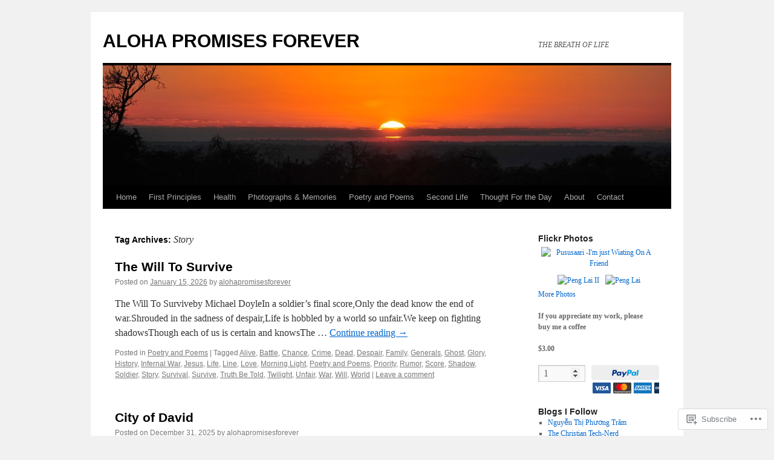

--- FILE ---
content_type: text/html; charset=UTF-8
request_url: https://alohapromisesforever.com/tag/story/
body_size: 28851
content:
<!DOCTYPE html>
<html lang="en">
<head>
<meta charset="UTF-8" />
<title>
Story | ALOHA PROMISES FOREVER</title>
<link rel="profile" href="https://gmpg.org/xfn/11" />
<link rel="stylesheet" type="text/css" media="all" href="https://s0.wp.com/wp-content/themes/pub/twentyten/style.css?m=1659017451i&amp;ver=20190507" />
<link rel="pingback" href="https://alohapromisesforever.com/xmlrpc.php">
<meta name='robots' content='max-image-preview:large' />

<!-- Async WordPress.com Remote Login -->
<script id="wpcom_remote_login_js">
var wpcom_remote_login_extra_auth = '';
function wpcom_remote_login_remove_dom_node_id( element_id ) {
	var dom_node = document.getElementById( element_id );
	if ( dom_node ) { dom_node.parentNode.removeChild( dom_node ); }
}
function wpcom_remote_login_remove_dom_node_classes( class_name ) {
	var dom_nodes = document.querySelectorAll( '.' + class_name );
	for ( var i = 0; i < dom_nodes.length; i++ ) {
		dom_nodes[ i ].parentNode.removeChild( dom_nodes[ i ] );
	}
}
function wpcom_remote_login_final_cleanup() {
	wpcom_remote_login_remove_dom_node_classes( "wpcom_remote_login_msg" );
	wpcom_remote_login_remove_dom_node_id( "wpcom_remote_login_key" );
	wpcom_remote_login_remove_dom_node_id( "wpcom_remote_login_validate" );
	wpcom_remote_login_remove_dom_node_id( "wpcom_remote_login_js" );
	wpcom_remote_login_remove_dom_node_id( "wpcom_request_access_iframe" );
	wpcom_remote_login_remove_dom_node_id( "wpcom_request_access_styles" );
}

// Watch for messages back from the remote login
window.addEventListener( "message", function( e ) {
	if ( e.origin === "https://r-login.wordpress.com" ) {
		var data = {};
		try {
			data = JSON.parse( e.data );
		} catch( e ) {
			wpcom_remote_login_final_cleanup();
			return;
		}

		if ( data.msg === 'LOGIN' ) {
			// Clean up the login check iframe
			wpcom_remote_login_remove_dom_node_id( "wpcom_remote_login_key" );

			var id_regex = new RegExp( /^[0-9]+$/ );
			var token_regex = new RegExp( /^.*|.*|.*$/ );
			if (
				token_regex.test( data.token )
				&& id_regex.test( data.wpcomid )
			) {
				// We have everything we need to ask for a login
				var script = document.createElement( "script" );
				script.setAttribute( "id", "wpcom_remote_login_validate" );
				script.src = '/remote-login.php?wpcom_remote_login=validate'
					+ '&wpcomid=' + data.wpcomid
					+ '&token=' + encodeURIComponent( data.token )
					+ '&host=' + window.location.protocol
					+ '//' + window.location.hostname
					+ '&postid=62833'
					+ '&is_singular=';
				document.body.appendChild( script );
			}

			return;
		}

		// Safari ITP, not logged in, so redirect
		if ( data.msg === 'LOGIN-REDIRECT' ) {
			window.location = 'https://wordpress.com/log-in?redirect_to=' + window.location.href;
			return;
		}

		// Safari ITP, storage access failed, remove the request
		if ( data.msg === 'LOGIN-REMOVE' ) {
			var css_zap = 'html { -webkit-transition: margin-top 1s; transition: margin-top 1s; } /* 9001 */ html { margin-top: 0 !important; } * html body { margin-top: 0 !important; } @media screen and ( max-width: 782px ) { html { margin-top: 0 !important; } * html body { margin-top: 0 !important; } }';
			var style_zap = document.createElement( 'style' );
			style_zap.type = 'text/css';
			style_zap.appendChild( document.createTextNode( css_zap ) );
			document.body.appendChild( style_zap );

			var e = document.getElementById( 'wpcom_request_access_iframe' );
			e.parentNode.removeChild( e );

			document.cookie = 'wordpress_com_login_access=denied; path=/; max-age=31536000';

			return;
		}

		// Safari ITP
		if ( data.msg === 'REQUEST_ACCESS' ) {
			console.log( 'request access: safari' );

			// Check ITP iframe enable/disable knob
			if ( wpcom_remote_login_extra_auth !== 'safari_itp_iframe' ) {
				return;
			}

			// If we are in a "private window" there is no ITP.
			var private_window = false;
			try {
				var opendb = window.openDatabase( null, null, null, null );
			} catch( e ) {
				private_window = true;
			}

			if ( private_window ) {
				console.log( 'private window' );
				return;
			}

			var iframe = document.createElement( 'iframe' );
			iframe.id = 'wpcom_request_access_iframe';
			iframe.setAttribute( 'scrolling', 'no' );
			iframe.setAttribute( 'sandbox', 'allow-storage-access-by-user-activation allow-scripts allow-same-origin allow-top-navigation-by-user-activation' );
			iframe.src = 'https://r-login.wordpress.com/remote-login.php?wpcom_remote_login=request_access&origin=' + encodeURIComponent( data.origin ) + '&wpcomid=' + encodeURIComponent( data.wpcomid );

			var css = 'html { -webkit-transition: margin-top 1s; transition: margin-top 1s; } /* 9001 */ html { margin-top: 46px !important; } * html body { margin-top: 46px !important; } @media screen and ( max-width: 660px ) { html { margin-top: 71px !important; } * html body { margin-top: 71px !important; } #wpcom_request_access_iframe { display: block; height: 71px !important; } } #wpcom_request_access_iframe { border: 0px; height: 46px; position: fixed; top: 0; left: 0; width: 100%; min-width: 100%; z-index: 99999; background: #23282d; } ';

			var style = document.createElement( 'style' );
			style.type = 'text/css';
			style.id = 'wpcom_request_access_styles';
			style.appendChild( document.createTextNode( css ) );
			document.body.appendChild( style );

			document.body.appendChild( iframe );
		}

		if ( data.msg === 'DONE' ) {
			wpcom_remote_login_final_cleanup();
		}
	}
}, false );

// Inject the remote login iframe after the page has had a chance to load
// more critical resources
window.addEventListener( "DOMContentLoaded", function( e ) {
	var iframe = document.createElement( "iframe" );
	iframe.style.display = "none";
	iframe.setAttribute( "scrolling", "no" );
	iframe.setAttribute( "id", "wpcom_remote_login_key" );
	iframe.src = "https://r-login.wordpress.com/remote-login.php"
		+ "?wpcom_remote_login=key"
		+ "&origin=aHR0cHM6Ly9hbG9oYXByb21pc2VzZm9yZXZlci5jb20%3D"
		+ "&wpcomid=126509248"
		+ "&time=" + Math.floor( Date.now() / 1000 );
	document.body.appendChild( iframe );
}, false );
</script>
<link rel='dns-prefetch' href='//s0.wp.com' />
<link rel="alternate" type="application/rss+xml" title="ALOHA PROMISES FOREVER &raquo; Feed" href="https://alohapromisesforever.com/feed/" />
<link rel="alternate" type="application/rss+xml" title="ALOHA PROMISES FOREVER &raquo; Comments Feed" href="https://alohapromisesforever.com/comments/feed/" />
<link rel="alternate" type="application/rss+xml" title="ALOHA PROMISES FOREVER &raquo; Story Tag Feed" href="https://alohapromisesforever.com/tag/story/feed/" />
	<script type="text/javascript">
		/* <![CDATA[ */
		function addLoadEvent(func) {
			var oldonload = window.onload;
			if (typeof window.onload != 'function') {
				window.onload = func;
			} else {
				window.onload = function () {
					oldonload();
					func();
				}
			}
		}
		/* ]]> */
	</script>
	<link crossorigin='anonymous' rel='stylesheet' id='all-css-0-1' href='/wp-content/mu-plugins/jetpack-plugin/moon/modules/infinite-scroll/infinity.css?m=1753284714i&cssminify=yes' type='text/css' media='all' />
<style id='wp-emoji-styles-inline-css'>

	img.wp-smiley, img.emoji {
		display: inline !important;
		border: none !important;
		box-shadow: none !important;
		height: 1em !important;
		width: 1em !important;
		margin: 0 0.07em !important;
		vertical-align: -0.1em !important;
		background: none !important;
		padding: 0 !important;
	}
/*# sourceURL=wp-emoji-styles-inline-css */
</style>
<link crossorigin='anonymous' rel='stylesheet' id='all-css-2-1' href='/wp-content/plugins/gutenberg-core/v22.2.0/build/styles/block-library/style.css?m=1764855221i&cssminify=yes' type='text/css' media='all' />
<style id='wp-block-library-inline-css'>
.has-text-align-justify {
	text-align:justify;
}
.has-text-align-justify{text-align:justify;}

/*# sourceURL=wp-block-library-inline-css */
</style><style id='wp-block-paragraph-inline-css'>
.is-small-text{font-size:.875em}.is-regular-text{font-size:1em}.is-large-text{font-size:2.25em}.is-larger-text{font-size:3em}.has-drop-cap:not(:focus):first-letter{float:left;font-size:8.4em;font-style:normal;font-weight:100;line-height:.68;margin:.05em .1em 0 0;text-transform:uppercase}body.rtl .has-drop-cap:not(:focus):first-letter{float:none;margin-left:.1em}p.has-drop-cap.has-background{overflow:hidden}:root :where(p.has-background){padding:1.25em 2.375em}:where(p.has-text-color:not(.has-link-color)) a{color:inherit}p.has-text-align-left[style*="writing-mode:vertical-lr"],p.has-text-align-right[style*="writing-mode:vertical-rl"]{rotate:180deg}
/*# sourceURL=/wp-content/plugins/gutenberg-core/v22.2.0/build/styles/block-library/paragraph/style.css */
</style>
<style id='global-styles-inline-css'>
:root{--wp--preset--aspect-ratio--square: 1;--wp--preset--aspect-ratio--4-3: 4/3;--wp--preset--aspect-ratio--3-4: 3/4;--wp--preset--aspect-ratio--3-2: 3/2;--wp--preset--aspect-ratio--2-3: 2/3;--wp--preset--aspect-ratio--16-9: 16/9;--wp--preset--aspect-ratio--9-16: 9/16;--wp--preset--color--black: #000;--wp--preset--color--cyan-bluish-gray: #abb8c3;--wp--preset--color--white: #fff;--wp--preset--color--pale-pink: #f78da7;--wp--preset--color--vivid-red: #cf2e2e;--wp--preset--color--luminous-vivid-orange: #ff6900;--wp--preset--color--luminous-vivid-amber: #fcb900;--wp--preset--color--light-green-cyan: #7bdcb5;--wp--preset--color--vivid-green-cyan: #00d084;--wp--preset--color--pale-cyan-blue: #8ed1fc;--wp--preset--color--vivid-cyan-blue: #0693e3;--wp--preset--color--vivid-purple: #9b51e0;--wp--preset--color--blue: #0066cc;--wp--preset--color--medium-gray: #666;--wp--preset--color--light-gray: #f1f1f1;--wp--preset--gradient--vivid-cyan-blue-to-vivid-purple: linear-gradient(135deg,rgb(6,147,227) 0%,rgb(155,81,224) 100%);--wp--preset--gradient--light-green-cyan-to-vivid-green-cyan: linear-gradient(135deg,rgb(122,220,180) 0%,rgb(0,208,130) 100%);--wp--preset--gradient--luminous-vivid-amber-to-luminous-vivid-orange: linear-gradient(135deg,rgb(252,185,0) 0%,rgb(255,105,0) 100%);--wp--preset--gradient--luminous-vivid-orange-to-vivid-red: linear-gradient(135deg,rgb(255,105,0) 0%,rgb(207,46,46) 100%);--wp--preset--gradient--very-light-gray-to-cyan-bluish-gray: linear-gradient(135deg,rgb(238,238,238) 0%,rgb(169,184,195) 100%);--wp--preset--gradient--cool-to-warm-spectrum: linear-gradient(135deg,rgb(74,234,220) 0%,rgb(151,120,209) 20%,rgb(207,42,186) 40%,rgb(238,44,130) 60%,rgb(251,105,98) 80%,rgb(254,248,76) 100%);--wp--preset--gradient--blush-light-purple: linear-gradient(135deg,rgb(255,206,236) 0%,rgb(152,150,240) 100%);--wp--preset--gradient--blush-bordeaux: linear-gradient(135deg,rgb(254,205,165) 0%,rgb(254,45,45) 50%,rgb(107,0,62) 100%);--wp--preset--gradient--luminous-dusk: linear-gradient(135deg,rgb(255,203,112) 0%,rgb(199,81,192) 50%,rgb(65,88,208) 100%);--wp--preset--gradient--pale-ocean: linear-gradient(135deg,rgb(255,245,203) 0%,rgb(182,227,212) 50%,rgb(51,167,181) 100%);--wp--preset--gradient--electric-grass: linear-gradient(135deg,rgb(202,248,128) 0%,rgb(113,206,126) 100%);--wp--preset--gradient--midnight: linear-gradient(135deg,rgb(2,3,129) 0%,rgb(40,116,252) 100%);--wp--preset--font-size--small: 13px;--wp--preset--font-size--medium: 20px;--wp--preset--font-size--large: 36px;--wp--preset--font-size--x-large: 42px;--wp--preset--font-family--albert-sans: 'Albert Sans', sans-serif;--wp--preset--font-family--alegreya: Alegreya, serif;--wp--preset--font-family--arvo: Arvo, serif;--wp--preset--font-family--bodoni-moda: 'Bodoni Moda', serif;--wp--preset--font-family--bricolage-grotesque: 'Bricolage Grotesque', sans-serif;--wp--preset--font-family--cabin: Cabin, sans-serif;--wp--preset--font-family--chivo: Chivo, sans-serif;--wp--preset--font-family--commissioner: Commissioner, sans-serif;--wp--preset--font-family--cormorant: Cormorant, serif;--wp--preset--font-family--courier-prime: 'Courier Prime', monospace;--wp--preset--font-family--crimson-pro: 'Crimson Pro', serif;--wp--preset--font-family--dm-mono: 'DM Mono', monospace;--wp--preset--font-family--dm-sans: 'DM Sans', sans-serif;--wp--preset--font-family--dm-serif-display: 'DM Serif Display', serif;--wp--preset--font-family--domine: Domine, serif;--wp--preset--font-family--eb-garamond: 'EB Garamond', serif;--wp--preset--font-family--epilogue: Epilogue, sans-serif;--wp--preset--font-family--fahkwang: Fahkwang, sans-serif;--wp--preset--font-family--figtree: Figtree, sans-serif;--wp--preset--font-family--fira-sans: 'Fira Sans', sans-serif;--wp--preset--font-family--fjalla-one: 'Fjalla One', sans-serif;--wp--preset--font-family--fraunces: Fraunces, serif;--wp--preset--font-family--gabarito: Gabarito, system-ui;--wp--preset--font-family--ibm-plex-mono: 'IBM Plex Mono', monospace;--wp--preset--font-family--ibm-plex-sans: 'IBM Plex Sans', sans-serif;--wp--preset--font-family--ibarra-real-nova: 'Ibarra Real Nova', serif;--wp--preset--font-family--instrument-serif: 'Instrument Serif', serif;--wp--preset--font-family--inter: Inter, sans-serif;--wp--preset--font-family--josefin-sans: 'Josefin Sans', sans-serif;--wp--preset--font-family--jost: Jost, sans-serif;--wp--preset--font-family--libre-baskerville: 'Libre Baskerville', serif;--wp--preset--font-family--libre-franklin: 'Libre Franklin', sans-serif;--wp--preset--font-family--literata: Literata, serif;--wp--preset--font-family--lora: Lora, serif;--wp--preset--font-family--merriweather: Merriweather, serif;--wp--preset--font-family--montserrat: Montserrat, sans-serif;--wp--preset--font-family--newsreader: Newsreader, serif;--wp--preset--font-family--noto-sans-mono: 'Noto Sans Mono', sans-serif;--wp--preset--font-family--nunito: Nunito, sans-serif;--wp--preset--font-family--open-sans: 'Open Sans', sans-serif;--wp--preset--font-family--overpass: Overpass, sans-serif;--wp--preset--font-family--pt-serif: 'PT Serif', serif;--wp--preset--font-family--petrona: Petrona, serif;--wp--preset--font-family--piazzolla: Piazzolla, serif;--wp--preset--font-family--playfair-display: 'Playfair Display', serif;--wp--preset--font-family--plus-jakarta-sans: 'Plus Jakarta Sans', sans-serif;--wp--preset--font-family--poppins: Poppins, sans-serif;--wp--preset--font-family--raleway: Raleway, sans-serif;--wp--preset--font-family--roboto: Roboto, sans-serif;--wp--preset--font-family--roboto-slab: 'Roboto Slab', serif;--wp--preset--font-family--rubik: Rubik, sans-serif;--wp--preset--font-family--rufina: Rufina, serif;--wp--preset--font-family--sora: Sora, sans-serif;--wp--preset--font-family--source-sans-3: 'Source Sans 3', sans-serif;--wp--preset--font-family--source-serif-4: 'Source Serif 4', serif;--wp--preset--font-family--space-mono: 'Space Mono', monospace;--wp--preset--font-family--syne: Syne, sans-serif;--wp--preset--font-family--texturina: Texturina, serif;--wp--preset--font-family--urbanist: Urbanist, sans-serif;--wp--preset--font-family--work-sans: 'Work Sans', sans-serif;--wp--preset--spacing--20: 0.44rem;--wp--preset--spacing--30: 0.67rem;--wp--preset--spacing--40: 1rem;--wp--preset--spacing--50: 1.5rem;--wp--preset--spacing--60: 2.25rem;--wp--preset--spacing--70: 3.38rem;--wp--preset--spacing--80: 5.06rem;--wp--preset--shadow--natural: 6px 6px 9px rgba(0, 0, 0, 0.2);--wp--preset--shadow--deep: 12px 12px 50px rgba(0, 0, 0, 0.4);--wp--preset--shadow--sharp: 6px 6px 0px rgba(0, 0, 0, 0.2);--wp--preset--shadow--outlined: 6px 6px 0px -3px rgb(255, 255, 255), 6px 6px rgb(0, 0, 0);--wp--preset--shadow--crisp: 6px 6px 0px rgb(0, 0, 0);}:where(.is-layout-flex){gap: 0.5em;}:where(.is-layout-grid){gap: 0.5em;}body .is-layout-flex{display: flex;}.is-layout-flex{flex-wrap: wrap;align-items: center;}.is-layout-flex > :is(*, div){margin: 0;}body .is-layout-grid{display: grid;}.is-layout-grid > :is(*, div){margin: 0;}:where(.wp-block-columns.is-layout-flex){gap: 2em;}:where(.wp-block-columns.is-layout-grid){gap: 2em;}:where(.wp-block-post-template.is-layout-flex){gap: 1.25em;}:where(.wp-block-post-template.is-layout-grid){gap: 1.25em;}.has-black-color{color: var(--wp--preset--color--black) !important;}.has-cyan-bluish-gray-color{color: var(--wp--preset--color--cyan-bluish-gray) !important;}.has-white-color{color: var(--wp--preset--color--white) !important;}.has-pale-pink-color{color: var(--wp--preset--color--pale-pink) !important;}.has-vivid-red-color{color: var(--wp--preset--color--vivid-red) !important;}.has-luminous-vivid-orange-color{color: var(--wp--preset--color--luminous-vivid-orange) !important;}.has-luminous-vivid-amber-color{color: var(--wp--preset--color--luminous-vivid-amber) !important;}.has-light-green-cyan-color{color: var(--wp--preset--color--light-green-cyan) !important;}.has-vivid-green-cyan-color{color: var(--wp--preset--color--vivid-green-cyan) !important;}.has-pale-cyan-blue-color{color: var(--wp--preset--color--pale-cyan-blue) !important;}.has-vivid-cyan-blue-color{color: var(--wp--preset--color--vivid-cyan-blue) !important;}.has-vivid-purple-color{color: var(--wp--preset--color--vivid-purple) !important;}.has-black-background-color{background-color: var(--wp--preset--color--black) !important;}.has-cyan-bluish-gray-background-color{background-color: var(--wp--preset--color--cyan-bluish-gray) !important;}.has-white-background-color{background-color: var(--wp--preset--color--white) !important;}.has-pale-pink-background-color{background-color: var(--wp--preset--color--pale-pink) !important;}.has-vivid-red-background-color{background-color: var(--wp--preset--color--vivid-red) !important;}.has-luminous-vivid-orange-background-color{background-color: var(--wp--preset--color--luminous-vivid-orange) !important;}.has-luminous-vivid-amber-background-color{background-color: var(--wp--preset--color--luminous-vivid-amber) !important;}.has-light-green-cyan-background-color{background-color: var(--wp--preset--color--light-green-cyan) !important;}.has-vivid-green-cyan-background-color{background-color: var(--wp--preset--color--vivid-green-cyan) !important;}.has-pale-cyan-blue-background-color{background-color: var(--wp--preset--color--pale-cyan-blue) !important;}.has-vivid-cyan-blue-background-color{background-color: var(--wp--preset--color--vivid-cyan-blue) !important;}.has-vivid-purple-background-color{background-color: var(--wp--preset--color--vivid-purple) !important;}.has-black-border-color{border-color: var(--wp--preset--color--black) !important;}.has-cyan-bluish-gray-border-color{border-color: var(--wp--preset--color--cyan-bluish-gray) !important;}.has-white-border-color{border-color: var(--wp--preset--color--white) !important;}.has-pale-pink-border-color{border-color: var(--wp--preset--color--pale-pink) !important;}.has-vivid-red-border-color{border-color: var(--wp--preset--color--vivid-red) !important;}.has-luminous-vivid-orange-border-color{border-color: var(--wp--preset--color--luminous-vivid-orange) !important;}.has-luminous-vivid-amber-border-color{border-color: var(--wp--preset--color--luminous-vivid-amber) !important;}.has-light-green-cyan-border-color{border-color: var(--wp--preset--color--light-green-cyan) !important;}.has-vivid-green-cyan-border-color{border-color: var(--wp--preset--color--vivid-green-cyan) !important;}.has-pale-cyan-blue-border-color{border-color: var(--wp--preset--color--pale-cyan-blue) !important;}.has-vivid-cyan-blue-border-color{border-color: var(--wp--preset--color--vivid-cyan-blue) !important;}.has-vivid-purple-border-color{border-color: var(--wp--preset--color--vivid-purple) !important;}.has-vivid-cyan-blue-to-vivid-purple-gradient-background{background: var(--wp--preset--gradient--vivid-cyan-blue-to-vivid-purple) !important;}.has-light-green-cyan-to-vivid-green-cyan-gradient-background{background: var(--wp--preset--gradient--light-green-cyan-to-vivid-green-cyan) !important;}.has-luminous-vivid-amber-to-luminous-vivid-orange-gradient-background{background: var(--wp--preset--gradient--luminous-vivid-amber-to-luminous-vivid-orange) !important;}.has-luminous-vivid-orange-to-vivid-red-gradient-background{background: var(--wp--preset--gradient--luminous-vivid-orange-to-vivid-red) !important;}.has-very-light-gray-to-cyan-bluish-gray-gradient-background{background: var(--wp--preset--gradient--very-light-gray-to-cyan-bluish-gray) !important;}.has-cool-to-warm-spectrum-gradient-background{background: var(--wp--preset--gradient--cool-to-warm-spectrum) !important;}.has-blush-light-purple-gradient-background{background: var(--wp--preset--gradient--blush-light-purple) !important;}.has-blush-bordeaux-gradient-background{background: var(--wp--preset--gradient--blush-bordeaux) !important;}.has-luminous-dusk-gradient-background{background: var(--wp--preset--gradient--luminous-dusk) !important;}.has-pale-ocean-gradient-background{background: var(--wp--preset--gradient--pale-ocean) !important;}.has-electric-grass-gradient-background{background: var(--wp--preset--gradient--electric-grass) !important;}.has-midnight-gradient-background{background: var(--wp--preset--gradient--midnight) !important;}.has-small-font-size{font-size: var(--wp--preset--font-size--small) !important;}.has-medium-font-size{font-size: var(--wp--preset--font-size--medium) !important;}.has-large-font-size{font-size: var(--wp--preset--font-size--large) !important;}.has-x-large-font-size{font-size: var(--wp--preset--font-size--x-large) !important;}.has-albert-sans-font-family{font-family: var(--wp--preset--font-family--albert-sans) !important;}.has-alegreya-font-family{font-family: var(--wp--preset--font-family--alegreya) !important;}.has-arvo-font-family{font-family: var(--wp--preset--font-family--arvo) !important;}.has-bodoni-moda-font-family{font-family: var(--wp--preset--font-family--bodoni-moda) !important;}.has-bricolage-grotesque-font-family{font-family: var(--wp--preset--font-family--bricolage-grotesque) !important;}.has-cabin-font-family{font-family: var(--wp--preset--font-family--cabin) !important;}.has-chivo-font-family{font-family: var(--wp--preset--font-family--chivo) !important;}.has-commissioner-font-family{font-family: var(--wp--preset--font-family--commissioner) !important;}.has-cormorant-font-family{font-family: var(--wp--preset--font-family--cormorant) !important;}.has-courier-prime-font-family{font-family: var(--wp--preset--font-family--courier-prime) !important;}.has-crimson-pro-font-family{font-family: var(--wp--preset--font-family--crimson-pro) !important;}.has-dm-mono-font-family{font-family: var(--wp--preset--font-family--dm-mono) !important;}.has-dm-sans-font-family{font-family: var(--wp--preset--font-family--dm-sans) !important;}.has-dm-serif-display-font-family{font-family: var(--wp--preset--font-family--dm-serif-display) !important;}.has-domine-font-family{font-family: var(--wp--preset--font-family--domine) !important;}.has-eb-garamond-font-family{font-family: var(--wp--preset--font-family--eb-garamond) !important;}.has-epilogue-font-family{font-family: var(--wp--preset--font-family--epilogue) !important;}.has-fahkwang-font-family{font-family: var(--wp--preset--font-family--fahkwang) !important;}.has-figtree-font-family{font-family: var(--wp--preset--font-family--figtree) !important;}.has-fira-sans-font-family{font-family: var(--wp--preset--font-family--fira-sans) !important;}.has-fjalla-one-font-family{font-family: var(--wp--preset--font-family--fjalla-one) !important;}.has-fraunces-font-family{font-family: var(--wp--preset--font-family--fraunces) !important;}.has-gabarito-font-family{font-family: var(--wp--preset--font-family--gabarito) !important;}.has-ibm-plex-mono-font-family{font-family: var(--wp--preset--font-family--ibm-plex-mono) !important;}.has-ibm-plex-sans-font-family{font-family: var(--wp--preset--font-family--ibm-plex-sans) !important;}.has-ibarra-real-nova-font-family{font-family: var(--wp--preset--font-family--ibarra-real-nova) !important;}.has-instrument-serif-font-family{font-family: var(--wp--preset--font-family--instrument-serif) !important;}.has-inter-font-family{font-family: var(--wp--preset--font-family--inter) !important;}.has-josefin-sans-font-family{font-family: var(--wp--preset--font-family--josefin-sans) !important;}.has-jost-font-family{font-family: var(--wp--preset--font-family--jost) !important;}.has-libre-baskerville-font-family{font-family: var(--wp--preset--font-family--libre-baskerville) !important;}.has-libre-franklin-font-family{font-family: var(--wp--preset--font-family--libre-franklin) !important;}.has-literata-font-family{font-family: var(--wp--preset--font-family--literata) !important;}.has-lora-font-family{font-family: var(--wp--preset--font-family--lora) !important;}.has-merriweather-font-family{font-family: var(--wp--preset--font-family--merriweather) !important;}.has-montserrat-font-family{font-family: var(--wp--preset--font-family--montserrat) !important;}.has-newsreader-font-family{font-family: var(--wp--preset--font-family--newsreader) !important;}.has-noto-sans-mono-font-family{font-family: var(--wp--preset--font-family--noto-sans-mono) !important;}.has-nunito-font-family{font-family: var(--wp--preset--font-family--nunito) !important;}.has-open-sans-font-family{font-family: var(--wp--preset--font-family--open-sans) !important;}.has-overpass-font-family{font-family: var(--wp--preset--font-family--overpass) !important;}.has-pt-serif-font-family{font-family: var(--wp--preset--font-family--pt-serif) !important;}.has-petrona-font-family{font-family: var(--wp--preset--font-family--petrona) !important;}.has-piazzolla-font-family{font-family: var(--wp--preset--font-family--piazzolla) !important;}.has-playfair-display-font-family{font-family: var(--wp--preset--font-family--playfair-display) !important;}.has-plus-jakarta-sans-font-family{font-family: var(--wp--preset--font-family--plus-jakarta-sans) !important;}.has-poppins-font-family{font-family: var(--wp--preset--font-family--poppins) !important;}.has-raleway-font-family{font-family: var(--wp--preset--font-family--raleway) !important;}.has-roboto-font-family{font-family: var(--wp--preset--font-family--roboto) !important;}.has-roboto-slab-font-family{font-family: var(--wp--preset--font-family--roboto-slab) !important;}.has-rubik-font-family{font-family: var(--wp--preset--font-family--rubik) !important;}.has-rufina-font-family{font-family: var(--wp--preset--font-family--rufina) !important;}.has-sora-font-family{font-family: var(--wp--preset--font-family--sora) !important;}.has-source-sans-3-font-family{font-family: var(--wp--preset--font-family--source-sans-3) !important;}.has-source-serif-4-font-family{font-family: var(--wp--preset--font-family--source-serif-4) !important;}.has-space-mono-font-family{font-family: var(--wp--preset--font-family--space-mono) !important;}.has-syne-font-family{font-family: var(--wp--preset--font-family--syne) !important;}.has-texturina-font-family{font-family: var(--wp--preset--font-family--texturina) !important;}.has-urbanist-font-family{font-family: var(--wp--preset--font-family--urbanist) !important;}.has-work-sans-font-family{font-family: var(--wp--preset--font-family--work-sans) !important;}
/*# sourceURL=global-styles-inline-css */
</style>

<style id='classic-theme-styles-inline-css'>
/*! This file is auto-generated */
.wp-block-button__link{color:#fff;background-color:#32373c;border-radius:9999px;box-shadow:none;text-decoration:none;padding:calc(.667em + 2px) calc(1.333em + 2px);font-size:1.125em}.wp-block-file__button{background:#32373c;color:#fff;text-decoration:none}
/*# sourceURL=/wp-includes/css/classic-themes.min.css */
</style>
<link crossorigin='anonymous' rel='stylesheet' id='all-css-4-1' href='/_static/??-eJyNUFtuwzAMu9AULW229WfYWWJHSdXYsWHZDXr7KX2tw4B0P4ZFkJRInCPYMGWaMkZXBp4EbTAu2FFwU9W7qgZhHx1BomPVYMeS7wyQfHJUWZEXfDDyBX68EinuY5sXhqeOW3LklbYmm6NqwJiYSAT09Vw85L0K5Y/uAmMsBvOswElRvBz4P+45BZx3rh0lxYhNHDMHnfrgXJjX+PtwpASmGON05dOqZu4Gymrs2I7pOT+RZhz0O6CyHsY10UABtJl2yfBrgN61nNakB8qxteN1Rh/C8nRlCcdTzxNnAi1Ie7nVfK948f3yn/XH22b3vm2a18M33+fu0g==&cssminify=yes' type='text/css' media='all' />
<style id='jetpack-global-styles-frontend-style-inline-css'>
:root { --font-headings: unset; --font-base: unset; --font-headings-default: -apple-system,BlinkMacSystemFont,"Segoe UI",Roboto,Oxygen-Sans,Ubuntu,Cantarell,"Helvetica Neue",sans-serif; --font-base-default: -apple-system,BlinkMacSystemFont,"Segoe UI",Roboto,Oxygen-Sans,Ubuntu,Cantarell,"Helvetica Neue",sans-serif;}
/*# sourceURL=jetpack-global-styles-frontend-style-inline-css */
</style>
<link crossorigin='anonymous' rel='stylesheet' id='all-css-6-1' href='/_static/??-eJyNjEEOgkAMRS9kbdAxwYXxLMAMpaYzJbZkrg8kLAwrd+8n7z+sMwxaPBVHn1JOhlNAEu07uQ5mF/wR8gKzLMTFsHKk5IabcjDQlyN0JYKw+T/fXpQMGEYV0Xqae+CdX014PENo29v9swJiAz5G&cssminify=yes' type='text/css' media='all' />
<script type="text/javascript" id="wpcom-actionbar-placeholder-js-extra">
/* <![CDATA[ */
var actionbardata = {"siteID":"126509248","postID":"0","siteURL":"https://alohapromisesforever.com","xhrURL":"https://alohapromisesforever.com/wp-admin/admin-ajax.php","nonce":"761f12cbc2","isLoggedIn":"","statusMessage":"","subsEmailDefault":"instantly","proxyScriptUrl":"https://s0.wp.com/wp-content/js/wpcom-proxy-request.js?m=1513050504i&amp;ver=20211021","i18n":{"followedText":"New posts from this site will now appear in your \u003Ca href=\"https://wordpress.com/reader\"\u003EReader\u003C/a\u003E","foldBar":"Collapse this bar","unfoldBar":"Expand this bar","shortLinkCopied":"Shortlink copied to clipboard."}};
//# sourceURL=wpcom-actionbar-placeholder-js-extra
/* ]]> */
</script>
<script type="text/javascript" id="jetpack-mu-wpcom-settings-js-before">
/* <![CDATA[ */
var JETPACK_MU_WPCOM_SETTINGS = {"assetsUrl":"https://s0.wp.com/wp-content/mu-plugins/jetpack-mu-wpcom-plugin/moon/jetpack_vendor/automattic/jetpack-mu-wpcom/src/build/"};
//# sourceURL=jetpack-mu-wpcom-settings-js-before
/* ]]> */
</script>
<script crossorigin='anonymous' type='text/javascript'  src='/_static/??/wp-content/js/rlt-proxy.js,/wp-content/mu-plugins/subscriptions/follow.js,/wp-content/mu-plugins/widgets/js/widget-bump-view.js?m=1738766797j'></script>
<script type="text/javascript" id="rlt-proxy-js-after">
/* <![CDATA[ */
	rltInitialize( {"token":null,"iframeOrigins":["https:\/\/widgets.wp.com"]} );
//# sourceURL=rlt-proxy-js-after
/* ]]> */
</script>
<link rel="EditURI" type="application/rsd+xml" title="RSD" href="https://alohapromisesforever.wordpress.com/xmlrpc.php?rsd" />
<meta name="generator" content="WordPress.com" />

<!-- Jetpack Open Graph Tags -->
<meta property="og:type" content="website" />
<meta property="og:title" content="Story &#8211; ALOHA PROMISES FOREVER" />
<meta property="og:url" content="https://alohapromisesforever.com/tag/story/" />
<meta property="og:site_name" content="ALOHA PROMISES FOREVER" />
<meta property="og:image" content="https://alohapromisesforever.com/wp-content/uploads/2017/03/cropped-aloha-promises-graphic21.png?w=200" />
<meta property="og:image:width" content="200" />
<meta property="og:image:height" content="200" />
<meta property="og:image:alt" content="" />
<meta property="og:locale" content="en_US" />

<!-- End Jetpack Open Graph Tags -->
<link rel="search" type="application/opensearchdescription+xml" href="https://alohapromisesforever.com/osd.xml" title="ALOHA PROMISES FOREVER" />
<link rel="search" type="application/opensearchdescription+xml" href="https://s1.wp.com/opensearch.xml" title="WordPress.com" />
<meta name="description" content="Posts about Story written by alohapromisesforever" />
<link rel="icon" href="https://alohapromisesforever.com/wp-content/uploads/2017/03/cropped-aloha-promises-graphic21.png?w=32" sizes="32x32" />
<link rel="icon" href="https://alohapromisesforever.com/wp-content/uploads/2017/03/cropped-aloha-promises-graphic21.png?w=192" sizes="192x192" />
<link rel="apple-touch-icon" href="https://alohapromisesforever.com/wp-content/uploads/2017/03/cropped-aloha-promises-graphic21.png?w=180" />
<meta name="msapplication-TileImage" content="https://alohapromisesforever.com/wp-content/uploads/2017/03/cropped-aloha-promises-graphic21.png?w=270" />
			<link rel="stylesheet" id="custom-css-css" type="text/css" href="https://s0.wp.com/?custom-css=1&#038;csblog=8yOPK&#038;cscache=6&#038;csrev=3" />
			<link crossorigin='anonymous' rel='stylesheet' id='all-css-0-3' href='/_static/??/wp-content/mu-plugins/jetpack-plugin/moon/jetpack_vendor/automattic/jetpack-paypal-payments/src/widget/simple-payments/style.css,/wp-includes/css/dashicons.min.css?m=1764336097j&cssminify=yes' type='text/css' media='all' />
<link rel='stylesheet' id='jetpack-simple-payments-css' href='https://s0.wp.com/wp-content/mu-plugins/jetpack-plugin/moon/jetpack_vendor/automattic/jetpack-paypal-payments/src/legacy//../../../dist/legacy-simple-payments.css?ver=0.6.1' media='' />
<link crossorigin='anonymous' rel='stylesheet' id='all-css-2-3' href='/_static/??-eJydjdEKwjAMRX/ILcyhwwfxU2RLw8iWNqVpGft7J6jgizAfz+VwLiyxQg2ZQgZfqihl5GAwUY49zi8GrxrgzgFhKCwOrAyGiWNm3eQvqj2HGs0OsLcsivMWWzhS2lvw6oqQAfZJi5F8pPfwbzCzkKvGXoTS+oueBzd/bbpTe+nObXOcHqQUg2Q=&cssminify=yes' type='text/css' media='all' />
</head>

<body class="archive tag tag-story tag-2622 wp-theme-pubtwentyten customizer-styles-applied jetpack-reblog-enabled">
<div id="wrapper" class="hfeed">
	<div id="header">
		<div id="masthead">
			<div id="branding" role="banner">
								<div id="site-title">
					<span>
						<a href="https://alohapromisesforever.com/" title="ALOHA PROMISES FOREVER" rel="home">ALOHA PROMISES FOREVER</a>
					</span>
				</div>
				<div id="site-description">THE BREATH OF LIFE</div>

									<a class="home-link" href="https://alohapromisesforever.com/" title="ALOHA PROMISES FOREVER" rel="home">
						<img src="https://s0.wp.com/wp-content/themes/pub/twentyten/images/headers/sunset.jpg?m=1610459589i" width="940" height="198" alt="" />
					</a>
								</div><!-- #branding -->

			<div id="access" role="navigation">
								<div class="skip-link screen-reader-text"><a href="#content" title="Skip to content">Skip to content</a></div>
				<div class="menu-header"><ul id="menu-primary" class="menu"><li id="menu-item-8" class="menu-item menu-item-type-custom menu-item-object-custom menu-item-8"><a href="/">Home</a></li>
<li id="menu-item-4324" class="menu-item menu-item-type-taxonomy menu-item-object-category menu-item-4324"><a href="https://alohapromisesforever.com/category/first-principles/">First Principles</a></li>
<li id="menu-item-4325" class="menu-item menu-item-type-taxonomy menu-item-object-category menu-item-4325"><a href="https://alohapromisesforever.com/category/health/">Health</a></li>
<li id="menu-item-4326" class="menu-item menu-item-type-taxonomy menu-item-object-category menu-item-4326"><a href="https://alohapromisesforever.com/category/photographs-memories/">Photographs &amp; Memories</a></li>
<li id="menu-item-4327" class="menu-item menu-item-type-taxonomy menu-item-object-category menu-item-4327"><a href="https://alohapromisesforever.com/category/poetry-and-poems/">Poetry and Poems</a></li>
<li id="menu-item-4328" class="menu-item menu-item-type-taxonomy menu-item-object-category menu-item-4328"><a href="https://alohapromisesforever.com/category/second-life/">Second Life</a></li>
<li id="menu-item-4329" class="menu-item menu-item-type-taxonomy menu-item-object-category menu-item-4329"><a href="https://alohapromisesforever.com/category/thought-for-the-day/">Thought For the Day</a></li>
<li id="menu-item-9" class="menu-item menu-item-type-post_type menu-item-object-page menu-item-9"><a href="https://alohapromisesforever.com/about/">About</a></li>
<li id="menu-item-10" class="menu-item menu-item-type-post_type menu-item-object-page menu-item-10"><a href="https://alohapromisesforever.com/contact/">Contact</a></li>
</ul></div>			</div><!-- #access -->
		</div><!-- #masthead -->
	</div><!-- #header -->

	<div id="main">

		<div id="container">
			<div id="content" role="main">

				<h1 class="page-title">Tag Archives: <span>Story</span></h1>

				
	<div id="nav-above" class="navigation">
		<div class="nav-previous"><a href="https://alohapromisesforever.com/tag/story/page/2/" ><span class="meta-nav">&larr;</span> Older posts</a></div>
		<div class="nav-next"></div>
	</div><!-- #nav-above -->



	
			<div id="post-62833" class="post-62833 post type-post status-publish format-standard hentry category-poetry-and-poems tag-alive tag-battle tag-chance tag-crime tag-dead tag-despair tag-family tag-generals tag-ghost tag-glory tag-history tag-infernal-war tag-jesus tag-life tag-line tag-love tag-morning-light tag-poetry-and-poems tag-priority tag-rumor tag-score tag-shadow tag-soldier tag-story tag-survival tag-survive tag-truth-be-told tag-twilight tag-unfair tag-war tag-will tag-world">
			<h2 class="entry-title"><a href="https://alohapromisesforever.com/2026/01/15/the-will-to-survive/" rel="bookmark">The Will To&nbsp;Survive</a></h2>

			<div class="entry-meta">
				<span class="meta-prep meta-prep-author">Posted on</span> <a href="https://alohapromisesforever.com/2026/01/15/the-will-to-survive/" title="8:19 pm" rel="bookmark"><span class="entry-date">January 15, 2026</span></a> <span class="meta-sep">by</span> <span class="author vcard"><a class="url fn n" href="https://alohapromisesforever.com/author/alohapromisesforever/" title="View all posts by alohapromisesforever">alohapromisesforever</a></span>			</div><!-- .entry-meta -->

					<div class="entry-summary">
				<p>The Will To Surviveby Michael DoyleIn a soldier&#8217;s final score,Only the dead know the end of war.Shrouded in the sadness of despair,Life is hobbled by a world so unfair.We keep on fighting shadowsThough each of us is certain and knowsThe &hellip; <a href="https://alohapromisesforever.com/2026/01/15/the-will-to-survive/">Continue reading <span class="meta-nav">&rarr;</span></a></p>
			</div><!-- .entry-summary -->
	
			<div class="entry-utility">
													<span class="cat-links">
						<span class="entry-utility-prep entry-utility-prep-cat-links">Posted in</span> <a href="https://alohapromisesforever.com/category/poetry-and-poems/" rel="category tag">Poetry and Poems</a>					</span>
					<span class="meta-sep">|</span>
				
								<span class="tag-links">
					<span class="entry-utility-prep entry-utility-prep-tag-links">Tagged</span> <a href="https://alohapromisesforever.com/tag/alive/" rel="tag">Alive</a>, <a href="https://alohapromisesforever.com/tag/battle/" rel="tag">Battle</a>, <a href="https://alohapromisesforever.com/tag/chance/" rel="tag">Chance</a>, <a href="https://alohapromisesforever.com/tag/crime/" rel="tag">Crime</a>, <a href="https://alohapromisesforever.com/tag/dead/" rel="tag">Dead</a>, <a href="https://alohapromisesforever.com/tag/despair/" rel="tag">Despair</a>, <a href="https://alohapromisesforever.com/tag/family/" rel="tag">Family</a>, <a href="https://alohapromisesforever.com/tag/generals/" rel="tag">Generals</a>, <a href="https://alohapromisesforever.com/tag/ghost/" rel="tag">Ghost</a>, <a href="https://alohapromisesforever.com/tag/glory/" rel="tag">Glory</a>, <a href="https://alohapromisesforever.com/tag/history/" rel="tag">History</a>, <a href="https://alohapromisesforever.com/tag/infernal-war/" rel="tag">Infernal War</a>, <a href="https://alohapromisesforever.com/tag/jesus/" rel="tag">Jesus</a>, <a href="https://alohapromisesforever.com/tag/life/" rel="tag">Life</a>, <a href="https://alohapromisesforever.com/tag/line/" rel="tag">Line</a>, <a href="https://alohapromisesforever.com/tag/love/" rel="tag">Love</a>, <a href="https://alohapromisesforever.com/tag/morning-light/" rel="tag">Morning Light</a>, <a href="https://alohapromisesforever.com/tag/poetry-and-poems/" rel="tag">Poetry and Poems</a>, <a href="https://alohapromisesforever.com/tag/priority/" rel="tag">Priority</a>, <a href="https://alohapromisesforever.com/tag/rumor/" rel="tag">Rumor</a>, <a href="https://alohapromisesforever.com/tag/score/" rel="tag">Score</a>, <a href="https://alohapromisesforever.com/tag/shadow/" rel="tag">Shadow</a>, <a href="https://alohapromisesforever.com/tag/soldier/" rel="tag">Soldier</a>, <a href="https://alohapromisesforever.com/tag/story/" rel="tag">Story</a>, <a href="https://alohapromisesforever.com/tag/survival/" rel="tag">Survival</a>, <a href="https://alohapromisesforever.com/tag/survive/" rel="tag">Survive</a>, <a href="https://alohapromisesforever.com/tag/truth-be-told/" rel="tag">Truth Be Told</a>, <a href="https://alohapromisesforever.com/tag/twilight/" rel="tag">Twilight</a>, <a href="https://alohapromisesforever.com/tag/unfair/" rel="tag">Unfair</a>, <a href="https://alohapromisesforever.com/tag/war/" rel="tag">War</a>, <a href="https://alohapromisesforever.com/tag/will/" rel="tag">Will</a>, <a href="https://alohapromisesforever.com/tag/world/" rel="tag">World</a>				</span>
				<span class="meta-sep">|</span>
				
				<span class="comments-link"><a href="https://alohapromisesforever.com/2026/01/15/the-will-to-survive/#respond">Leave a comment</a></span>

							</div><!-- .entry-utility -->
		</div><!-- #post-62833 -->

		
	

	
			<div id="post-62565" class="post-62565 post type-post status-publish format-standard hentry category-poetry-and-poems tag-ancient-greece tag-bond tag-brush tag-brutality tag-byzantine-empire tag-city-of-david tag-conceal tag-conection tag-corrupt-countries tag-crooked-insitutions tag-dignity tag-dust tag-evidence tag-forgotten tag-gaza tag-gods-glory tag-hatred tag-indigenous-people tag-israel tag-jewish tag-jewish-homeland tag-kingdom-of-judah tag-libel tag-lies tag-modern-archeology tag-october-7 tag-one-nation tag-palestine tag-palestinian-resistance tag-people-and-the-land tag-pillars-and-pottery tag-poetry-and-poems tag-politics tag-pre-existence tag-reavel tag-river tag-rmnants tag-sands-of-tiime tag-sea tag-severance tag-shards tag-story tag-sublime tag-terrorists tag-the-12-tribes tag-the-stones-speak tag-travesty tag-truth tag-veracity tag-violece tag-war tag-war-and-peace tag-zionism">
			<h2 class="entry-title"><a href="https://alohapromisesforever.com/2025/12/31/city-of-david/" rel="bookmark">City of David</a></h2>

			<div class="entry-meta">
				<span class="meta-prep meta-prep-author">Posted on</span> <a href="https://alohapromisesforever.com/2025/12/31/city-of-david/" title="12:27 am" rel="bookmark"><span class="entry-date">December 31, 2025</span></a> <span class="meta-sep">by</span> <span class="author vcard"><a class="url fn n" href="https://alohapromisesforever.com/author/alohapromisesforever/" title="View all posts by alohapromisesforever">alohapromisesforever</a></span>			</div><!-- .entry-meta -->

					<div class="entry-summary">
				<p>City of Davidby Michael DoyleOlder than the empire of the ByzantineEven older than Ancient Greece,The City of David can be readily seenEven after 3800 years of war and peace.Pillars and pottery record the storyOf an indigenous people honoring God&#8217;s glory.Long &hellip; <a href="https://alohapromisesforever.com/2025/12/31/city-of-david/">Continue reading <span class="meta-nav">&rarr;</span></a></p>
			</div><!-- .entry-summary -->
	
			<div class="entry-utility">
													<span class="cat-links">
						<span class="entry-utility-prep entry-utility-prep-cat-links">Posted in</span> <a href="https://alohapromisesforever.com/category/poetry-and-poems/" rel="category tag">Poetry and Poems</a>					</span>
					<span class="meta-sep">|</span>
				
								<span class="tag-links">
					<span class="entry-utility-prep entry-utility-prep-tag-links">Tagged</span> <a href="https://alohapromisesforever.com/tag/ancient-greece/" rel="tag">Ancient Greece</a>, <a href="https://alohapromisesforever.com/tag/bond/" rel="tag">Bond</a>, <a href="https://alohapromisesforever.com/tag/brush/" rel="tag">Brush</a>, <a href="https://alohapromisesforever.com/tag/brutality/" rel="tag">Brutality</a>, <a href="https://alohapromisesforever.com/tag/byzantine-empire/" rel="tag">Byzantine Empire</a>, <a href="https://alohapromisesforever.com/tag/city-of-david/" rel="tag">City of David</a>, <a href="https://alohapromisesforever.com/tag/conceal/" rel="tag">Conceal</a>, <a href="https://alohapromisesforever.com/tag/conection/" rel="tag">Conection</a>, <a href="https://alohapromisesforever.com/tag/corrupt-countries/" rel="tag">Corrupt Countries</a>, <a href="https://alohapromisesforever.com/tag/crooked-insitutions/" rel="tag">Crooked Insitutions</a>, <a href="https://alohapromisesforever.com/tag/dignity/" rel="tag">Dignity</a>, <a href="https://alohapromisesforever.com/tag/dust/" rel="tag">Dust</a>, <a href="https://alohapromisesforever.com/tag/evidence/" rel="tag">Evidence</a>, <a href="https://alohapromisesforever.com/tag/forgotten/" rel="tag">Forgotten</a>, <a href="https://alohapromisesforever.com/tag/gaza/" rel="tag">Gaza</a>, <a href="https://alohapromisesforever.com/tag/gods-glory/" rel="tag">God's Glory</a>, <a href="https://alohapromisesforever.com/tag/hatred/" rel="tag">Hatred</a>, <a href="https://alohapromisesforever.com/tag/indigenous-people/" rel="tag">Indigenous People</a>, <a href="https://alohapromisesforever.com/tag/israel/" rel="tag">Israel</a>, <a href="https://alohapromisesforever.com/tag/jewish/" rel="tag">Jewish</a>, <a href="https://alohapromisesforever.com/tag/jewish-homeland/" rel="tag">Jewish Homeland</a>, <a href="https://alohapromisesforever.com/tag/kingdom-of-judah/" rel="tag">Kingdom of Judah</a>, <a href="https://alohapromisesforever.com/tag/libel/" rel="tag">Libel</a>, <a href="https://alohapromisesforever.com/tag/lies/" rel="tag">Lies</a>, <a href="https://alohapromisesforever.com/tag/modern-archeology/" rel="tag">Modern Archeology</a>, <a href="https://alohapromisesforever.com/tag/october-7/" rel="tag">October 7</a>, <a href="https://alohapromisesforever.com/tag/one-nation/" rel="tag">One Nation</a>, <a href="https://alohapromisesforever.com/tag/palestine/" rel="tag">Palestine</a>, <a href="https://alohapromisesforever.com/tag/palestinian-resistance/" rel="tag">Palestinian Resistance</a>, <a href="https://alohapromisesforever.com/tag/people-and-the-land/" rel="tag">People and the Land</a>, <a href="https://alohapromisesforever.com/tag/pillars-and-pottery/" rel="tag">Pillars and Pottery</a>, <a href="https://alohapromisesforever.com/tag/poetry-and-poems/" rel="tag">Poetry and Poems</a>, <a href="https://alohapromisesforever.com/tag/politics/" rel="tag">Politics</a>, <a href="https://alohapromisesforever.com/tag/pre-existence/" rel="tag">Pre-Existence</a>, <a href="https://alohapromisesforever.com/tag/reavel/" rel="tag">Reavel</a>, <a href="https://alohapromisesforever.com/tag/river/" rel="tag">River</a>, <a href="https://alohapromisesforever.com/tag/rmnants/" rel="tag">Rmnants</a>, <a href="https://alohapromisesforever.com/tag/sands-of-tiime/" rel="tag">Sands of Tiime</a>, <a href="https://alohapromisesforever.com/tag/sea/" rel="tag">Sea</a>, <a href="https://alohapromisesforever.com/tag/severance/" rel="tag">Severance</a>, <a href="https://alohapromisesforever.com/tag/shards/" rel="tag">Shards</a>, <a href="https://alohapromisesforever.com/tag/story/" rel="tag">Story</a>, <a href="https://alohapromisesforever.com/tag/sublime/" rel="tag">Sublime</a>, <a href="https://alohapromisesforever.com/tag/terrorists/" rel="tag">Terrorists</a>, <a href="https://alohapromisesforever.com/tag/the-12-tribes/" rel="tag">The 12 Tribes</a>, <a href="https://alohapromisesforever.com/tag/the-stones-speak/" rel="tag">The Stones Speak</a>, <a href="https://alohapromisesforever.com/tag/travesty/" rel="tag">Travesty</a>, <a href="https://alohapromisesforever.com/tag/truth/" rel="tag">Truth</a>, <a href="https://alohapromisesforever.com/tag/veracity/" rel="tag">Veracity</a>, <a href="https://alohapromisesforever.com/tag/violece/" rel="tag">Violece</a>, <a href="https://alohapromisesforever.com/tag/war/" rel="tag">War</a>, <a href="https://alohapromisesforever.com/tag/war-and-peace/" rel="tag">War and Peace</a>, <a href="https://alohapromisesforever.com/tag/zionism/" rel="tag">zionism</a>				</span>
				<span class="meta-sep">|</span>
				
				<span class="comments-link"><a href="https://alohapromisesforever.com/2025/12/31/city-of-david/#respond">Leave a comment</a></span>

							</div><!-- .entry-utility -->
		</div><!-- #post-62565 -->

		
	

	
			<div id="post-62169" class="post-62169 post type-post status-publish format-standard hentry category-poetry-and-poems tag-aura tag-battle tag-bury tag-christmas-season tag-dead-and-gone tag-despair tag-dignity tag-due tag-eyes tag-family tag-fight tag-first-death tag-glory tag-heart tag-lack tag-layer tag-life tag-love tag-mental-health tag-misery tag-move-on tag-mystery tag-night tag-pain tag-pan tag-pangs tag-poetry-and-poems tag-rattle tag-rucksack tag-saber tag-soul tag-story tag-treason tag-war tag-writing">
			<h2 class="entry-title"><a href="https://alohapromisesforever.com/2025/12/05/the-fight-after-the-fight/" rel="bookmark">The Fight After the&nbsp;Fight</a></h2>

			<div class="entry-meta">
				<span class="meta-prep meta-prep-author">Posted on</span> <a href="https://alohapromisesforever.com/2025/12/05/the-fight-after-the-fight/" title="7:33 pm" rel="bookmark"><span class="entry-date">December 5, 2025</span></a> <span class="meta-sep">by</span> <span class="author vcard"><a class="url fn n" href="https://alohapromisesforever.com/author/alohapromisesforever/" title="View all posts by alohapromisesforever">alohapromisesforever</a></span>			</div><!-- .entry-meta -->

					<div class="entry-summary">
				<p>The Fight After the Fightby Michael DoyleThe first death you seeStrips away a layer of life&#8217;s dignity.It stays with you like an aura you wearWhile you fight the pangs of despair.The pain grips you by the heart.As you look into &hellip; <a href="https://alohapromisesforever.com/2025/12/05/the-fight-after-the-fight/">Continue reading <span class="meta-nav">&rarr;</span></a></p>
			</div><!-- .entry-summary -->
	
			<div class="entry-utility">
													<span class="cat-links">
						<span class="entry-utility-prep entry-utility-prep-cat-links">Posted in</span> <a href="https://alohapromisesforever.com/category/poetry-and-poems/" rel="category tag">Poetry and Poems</a>					</span>
					<span class="meta-sep">|</span>
				
								<span class="tag-links">
					<span class="entry-utility-prep entry-utility-prep-tag-links">Tagged</span> <a href="https://alohapromisesforever.com/tag/aura/" rel="tag">Aura</a>, <a href="https://alohapromisesforever.com/tag/battle/" rel="tag">Battle</a>, <a href="https://alohapromisesforever.com/tag/bury/" rel="tag">Bury</a>, <a href="https://alohapromisesforever.com/tag/christmas-season/" rel="tag">Christmas Season</a>, <a href="https://alohapromisesforever.com/tag/dead-and-gone/" rel="tag">Dead and Gone</a>, <a href="https://alohapromisesforever.com/tag/despair/" rel="tag">Despair</a>, <a href="https://alohapromisesforever.com/tag/dignity/" rel="tag">Dignity</a>, <a href="https://alohapromisesforever.com/tag/due/" rel="tag">Due</a>, <a href="https://alohapromisesforever.com/tag/eyes/" rel="tag">Eyes</a>, <a href="https://alohapromisesforever.com/tag/family/" rel="tag">Family</a>, <a href="https://alohapromisesforever.com/tag/fight/" rel="tag">Fight</a>, <a href="https://alohapromisesforever.com/tag/first-death/" rel="tag">First Death</a>, <a href="https://alohapromisesforever.com/tag/glory/" rel="tag">Glory</a>, <a href="https://alohapromisesforever.com/tag/heart/" rel="tag">Heart</a>, <a href="https://alohapromisesforever.com/tag/lack/" rel="tag">Lack</a>, <a href="https://alohapromisesforever.com/tag/layer/" rel="tag">Layer</a>, <a href="https://alohapromisesforever.com/tag/life/" rel="tag">Life</a>, <a href="https://alohapromisesforever.com/tag/love/" rel="tag">Love</a>, <a href="https://alohapromisesforever.com/tag/mental-health/" rel="tag">mental-health</a>, <a href="https://alohapromisesforever.com/tag/misery/" rel="tag">Misery</a>, <a href="https://alohapromisesforever.com/tag/move-on/" rel="tag">Move On</a>, <a href="https://alohapromisesforever.com/tag/mystery/" rel="tag">Mystery</a>, <a href="https://alohapromisesforever.com/tag/night/" rel="tag">Night</a>, <a href="https://alohapromisesforever.com/tag/pain/" rel="tag">Pain</a>, <a href="https://alohapromisesforever.com/tag/pan/" rel="tag">Pan</a>, <a href="https://alohapromisesforever.com/tag/pangs/" rel="tag">Pangs</a>, <a href="https://alohapromisesforever.com/tag/poetry-and-poems/" rel="tag">Poetry and Poems</a>, <a href="https://alohapromisesforever.com/tag/rattle/" rel="tag">Rattle</a>, <a href="https://alohapromisesforever.com/tag/rucksack/" rel="tag">Rucksack</a>, <a href="https://alohapromisesforever.com/tag/saber/" rel="tag">Saber</a>, <a href="https://alohapromisesforever.com/tag/soul/" rel="tag">Soul</a>, <a href="https://alohapromisesforever.com/tag/story/" rel="tag">Story</a>, <a href="https://alohapromisesforever.com/tag/treason/" rel="tag">Treason</a>, <a href="https://alohapromisesforever.com/tag/war/" rel="tag">War</a>, <a href="https://alohapromisesforever.com/tag/writing/" rel="tag">Writing</a>				</span>
				<span class="meta-sep">|</span>
				
				<span class="comments-link"><a href="https://alohapromisesforever.com/2025/12/05/the-fight-after-the-fight/#respond">Leave a comment</a></span>

							</div><!-- .entry-utility -->
		</div><!-- #post-62169 -->

		
	

	
			<div id="post-62102" class="post-62102 post type-post status-publish format-standard hentry category-first-principles tag-all-people tag-byword tag-city tag-consider tag-eyes tag-false tag-first-principles tag-god tag-hill tag-john-winthrop tag-story tag-the-world tag-undertaken tag-work">
			<h2 class="entry-title"><a href="https://alohapromisesforever.com/2025/12/01/first-principles-for-we-must-consider-that-we-shall-be-as-a-city-upon-a-hill-the-eyes-of-the-world-are-upon-us/" rel="bookmark">First Principles: For We Must Consider That We Shall Be As A City Upon A Hill. The Eyes of the World Are Upon&nbsp;Us</a></h2>

			<div class="entry-meta">
				<span class="meta-prep meta-prep-author">Posted on</span> <a href="https://alohapromisesforever.com/2025/12/01/first-principles-for-we-must-consider-that-we-shall-be-as-a-city-upon-a-hill-the-eyes-of-the-world-are-upon-us/" title="2:21 pm" rel="bookmark"><span class="entry-date">December 1, 2025</span></a> <span class="meta-sep">by</span> <span class="author vcard"><a class="url fn n" href="https://alohapromisesforever.com/author/alohapromisesforever/" title="View all posts by alohapromisesforever">alohapromisesforever</a></span>			</div><!-- .entry-meta -->

					<div class="entry-summary">
				<p>&#8220;For we must consider that we shall be as a City upon a hill. The eyes of all people are upon us. Soe that if we shall deal falsely with our God in this work we have undertaken, and so &hellip; <a href="https://alohapromisesforever.com/2025/12/01/first-principles-for-we-must-consider-that-we-shall-be-as-a-city-upon-a-hill-the-eyes-of-the-world-are-upon-us/">Continue reading <span class="meta-nav">&rarr;</span></a></p>
			</div><!-- .entry-summary -->
	
			<div class="entry-utility">
													<span class="cat-links">
						<span class="entry-utility-prep entry-utility-prep-cat-links">Posted in</span> <a href="https://alohapromisesforever.com/category/first-principles/" rel="category tag">First Principles</a>					</span>
					<span class="meta-sep">|</span>
				
								<span class="tag-links">
					<span class="entry-utility-prep entry-utility-prep-tag-links">Tagged</span> <a href="https://alohapromisesforever.com/tag/all-people/" rel="tag">All People</a>, <a href="https://alohapromisesforever.com/tag/byword/" rel="tag">Byword</a>, <a href="https://alohapromisesforever.com/tag/city/" rel="tag">City</a>, <a href="https://alohapromisesforever.com/tag/consider/" rel="tag">Consider</a>, <a href="https://alohapromisesforever.com/tag/eyes/" rel="tag">Eyes</a>, <a href="https://alohapromisesforever.com/tag/false/" rel="tag">False</a>, <a href="https://alohapromisesforever.com/tag/first-principles/" rel="tag">First Principles</a>, <a href="https://alohapromisesforever.com/tag/god/" rel="tag">God</a>, <a href="https://alohapromisesforever.com/tag/hill/" rel="tag">Hill</a>, <a href="https://alohapromisesforever.com/tag/john-winthrop/" rel="tag">John Winthrop</a>, <a href="https://alohapromisesforever.com/tag/story/" rel="tag">Story</a>, <a href="https://alohapromisesforever.com/tag/the-world/" rel="tag">The World</a>, <a href="https://alohapromisesforever.com/tag/undertaken/" rel="tag">Undertaken</a>, <a href="https://alohapromisesforever.com/tag/work/" rel="tag">Work</a>				</span>
				<span class="meta-sep">|</span>
				
				<span class="comments-link"><a href="https://alohapromisesforever.com/2025/12/01/first-principles-for-we-must-consider-that-we-shall-be-as-a-city-upon-a-hill-the-eyes-of-the-world-are-upon-us/#respond">Leave a comment</a></span>

							</div><!-- .entry-utility -->
		</div><!-- #post-62102 -->

		
	

	
			<div id="post-61831" class="post-61831 post type-post status-publish format-standard hentry category-poetry-and-poems tag-all tag-broken-pieces tag-choices-of-love tag-conceal tag-conflict tag-decency tag-dignity tag-family tag-fantasy tag-fight tag-forget tag-glory tag-kindnesses tag-life tag-misconception tag-misery tag-poetry-and-poems tag-reason tag-revealed tag-sanity tag-self-decpetion tag-sorrow tag-story tag-thrown-away tag-tomorrow tag-tragic tag-treason tag-yesterday">
			<h2 class="entry-title"><a href="https://alohapromisesforever.com/2025/11/14/all-the-broken-pieces/" rel="bookmark">All the Broken&nbsp;Pieces</a></h2>

			<div class="entry-meta">
				<span class="meta-prep meta-prep-author">Posted on</span> <a href="https://alohapromisesforever.com/2025/11/14/all-the-broken-pieces/" title="10:43 pm" rel="bookmark"><span class="entry-date">November 14, 2025</span></a> <span class="meta-sep">by</span> <span class="author vcard"><a class="url fn n" href="https://alohapromisesforever.com/author/alohapromisesforever/" title="View all posts by alohapromisesforever">alohapromisesforever</a></span>			</div><!-- .entry-meta -->

					<div class="entry-summary">
				<p>All the Broken Piecesby Michael DoyleWhen our sanity has turned to treason,We make up every kind of reason.It seems like our life is by misconception,When we fall for our own self-deceptions.It&#8217;s next to tragic applied to our family,In the conflicts &hellip; <a href="https://alohapromisesforever.com/2025/11/14/all-the-broken-pieces/">Continue reading <span class="meta-nav">&rarr;</span></a></p>
			</div><!-- .entry-summary -->
	
			<div class="entry-utility">
													<span class="cat-links">
						<span class="entry-utility-prep entry-utility-prep-cat-links">Posted in</span> <a href="https://alohapromisesforever.com/category/poetry-and-poems/" rel="category tag">Poetry and Poems</a>					</span>
					<span class="meta-sep">|</span>
				
								<span class="tag-links">
					<span class="entry-utility-prep entry-utility-prep-tag-links">Tagged</span> <a href="https://alohapromisesforever.com/tag/all/" rel="tag">All</a>, <a href="https://alohapromisesforever.com/tag/broken-pieces/" rel="tag">Broken Pieces</a>, <a href="https://alohapromisesforever.com/tag/choices-of-love/" rel="tag">Choices of Love</a>, <a href="https://alohapromisesforever.com/tag/conceal/" rel="tag">Conceal</a>, <a href="https://alohapromisesforever.com/tag/conflict/" rel="tag">Conflict</a>, <a href="https://alohapromisesforever.com/tag/decency/" rel="tag">Decency</a>, <a href="https://alohapromisesforever.com/tag/dignity/" rel="tag">Dignity</a>, <a href="https://alohapromisesforever.com/tag/family/" rel="tag">Family</a>, <a href="https://alohapromisesforever.com/tag/fantasy/" rel="tag">Fantasy</a>, <a href="https://alohapromisesforever.com/tag/fight/" rel="tag">Fight</a>, <a href="https://alohapromisesforever.com/tag/forget/" rel="tag">Forget</a>, <a href="https://alohapromisesforever.com/tag/glory/" rel="tag">Glory</a>, <a href="https://alohapromisesforever.com/tag/kindnesses/" rel="tag">Kindnesses</a>, <a href="https://alohapromisesforever.com/tag/life/" rel="tag">Life</a>, <a href="https://alohapromisesforever.com/tag/misconception/" rel="tag">Misconception</a>, <a href="https://alohapromisesforever.com/tag/misery/" rel="tag">Misery</a>, <a href="https://alohapromisesforever.com/tag/poetry-and-poems/" rel="tag">Poetry and Poems</a>, <a href="https://alohapromisesforever.com/tag/reason/" rel="tag">Reason</a>, <a href="https://alohapromisesforever.com/tag/revealed/" rel="tag">Revealed</a>, <a href="https://alohapromisesforever.com/tag/sanity/" rel="tag">Sanity</a>, <a href="https://alohapromisesforever.com/tag/self-decpetion/" rel="tag">Self-Decpetion</a>, <a href="https://alohapromisesforever.com/tag/sorrow/" rel="tag">Sorrow</a>, <a href="https://alohapromisesforever.com/tag/story/" rel="tag">Story</a>, <a href="https://alohapromisesforever.com/tag/thrown-away/" rel="tag">Thrown Away</a>, <a href="https://alohapromisesforever.com/tag/tomorrow/" rel="tag">Tomorrow</a>, <a href="https://alohapromisesforever.com/tag/tragic/" rel="tag">Tragic</a>, <a href="https://alohapromisesforever.com/tag/treason/" rel="tag">Treason</a>, <a href="https://alohapromisesforever.com/tag/yesterday/" rel="tag">Yesterday</a>				</span>
				<span class="meta-sep">|</span>
				
				<span class="comments-link"><a href="https://alohapromisesforever.com/2025/11/14/all-the-broken-pieces/#respond">Leave a comment</a></span>

							</div><!-- .entry-utility -->
		</div><!-- #post-61831 -->

		
	

	
			<div id="post-60169" class="post-60169 post type-post status-publish format-standard hentry category-poetry-and-poems tag-choice tag-chorus tag-declarative tag-desire tag-dreams tag-dress-rehearsal tag-feel tag-fire tag-full-glory tag-golden-voice tag-heart-of-stone tag-lives tag-message tag-mystery tag-narrrative tag-open-letter tag-persistence tag-poetry-and-poems tag-resistance tag-set-list tag-song tag-sparks tag-stage tag-story tag-tempo">
			<h2 class="entry-title"><a href="https://alohapromisesforever.com/2025/08/27/dress-rehearsal/" rel="bookmark">Dress Rehearsal</a></h2>

			<div class="entry-meta">
				<span class="meta-prep meta-prep-author">Posted on</span> <a href="https://alohapromisesforever.com/2025/08/27/dress-rehearsal/" title="11:07 pm" rel="bookmark"><span class="entry-date">August 27, 2025</span></a> <span class="meta-sep">by</span> <span class="author vcard"><a class="url fn n" href="https://alohapromisesforever.com/author/alohapromisesforever/" title="View all posts by alohapromisesforever">alohapromisesforever</a></span>			</div><!-- .entry-meta -->

					<div class="entry-summary">
				<p>Dress Rehearsalby Michael DoyleIt seems like life knows its resistance,And all we have is our persistence.We&#8217;re dedicated to getting our message through.Sometimes it feels like it&#8217;s all we can do.Sparks from the stage blaze a mystic fire.Night after night, we &hellip; <a href="https://alohapromisesforever.com/2025/08/27/dress-rehearsal/">Continue reading <span class="meta-nav">&rarr;</span></a></p>
			</div><!-- .entry-summary -->
	
			<div class="entry-utility">
													<span class="cat-links">
						<span class="entry-utility-prep entry-utility-prep-cat-links">Posted in</span> <a href="https://alohapromisesforever.com/category/poetry-and-poems/" rel="category tag">Poetry and Poems</a>					</span>
					<span class="meta-sep">|</span>
				
								<span class="tag-links">
					<span class="entry-utility-prep entry-utility-prep-tag-links">Tagged</span> <a href="https://alohapromisesforever.com/tag/choice/" rel="tag">Choice</a>, <a href="https://alohapromisesforever.com/tag/chorus/" rel="tag">Chorus</a>, <a href="https://alohapromisesforever.com/tag/declarative/" rel="tag">Declarative</a>, <a href="https://alohapromisesforever.com/tag/desire/" rel="tag">Desire</a>, <a href="https://alohapromisesforever.com/tag/dreams/" rel="tag">Dreams</a>, <a href="https://alohapromisesforever.com/tag/dress-rehearsal/" rel="tag">Dress Rehearsal</a>, <a href="https://alohapromisesforever.com/tag/feel/" rel="tag">Feel</a>, <a href="https://alohapromisesforever.com/tag/fire/" rel="tag">Fire</a>, <a href="https://alohapromisesforever.com/tag/full-glory/" rel="tag">Full Glory</a>, <a href="https://alohapromisesforever.com/tag/golden-voice/" rel="tag">Golden Voice</a>, <a href="https://alohapromisesforever.com/tag/heart-of-stone/" rel="tag">Heart of Stone</a>, <a href="https://alohapromisesforever.com/tag/lives/" rel="tag">Lives</a>, <a href="https://alohapromisesforever.com/tag/message/" rel="tag">Message</a>, <a href="https://alohapromisesforever.com/tag/mystery/" rel="tag">Mystery</a>, <a href="https://alohapromisesforever.com/tag/narrrative/" rel="tag">Narrrative</a>, <a href="https://alohapromisesforever.com/tag/open-letter/" rel="tag">Open Letter</a>, <a href="https://alohapromisesforever.com/tag/persistence/" rel="tag">Persistence</a>, <a href="https://alohapromisesforever.com/tag/poetry-and-poems/" rel="tag">Poetry and Poems</a>, <a href="https://alohapromisesforever.com/tag/resistance/" rel="tag">Resistance</a>, <a href="https://alohapromisesforever.com/tag/set-list/" rel="tag">Set List</a>, <a href="https://alohapromisesforever.com/tag/song/" rel="tag">Song</a>, <a href="https://alohapromisesforever.com/tag/sparks/" rel="tag">Sparks</a>, <a href="https://alohapromisesforever.com/tag/stage/" rel="tag">Stage</a>, <a href="https://alohapromisesforever.com/tag/story/" rel="tag">Story</a>, <a href="https://alohapromisesforever.com/tag/tempo/" rel="tag">Tempo</a>				</span>
				<span class="meta-sep">|</span>
				
				<span class="comments-link"><a href="https://alohapromisesforever.com/2025/08/27/dress-rehearsal/#respond">Leave a comment</a></span>

							</div><!-- .entry-utility -->
		</div><!-- #post-60169 -->

		
	

	
			<div id="post-58838" class="post-58838 post type-post status-publish format-standard hentry category-poetry-and-poems tag-artistry tag-behind tag-blow-by-blow tag-brilliance tag-brothers tag-brutality tag-bullets tag-characters tag-charm tag-chemistry tag-cinematic-magic tag-dalliance tag-deep-dive tag-differently tag-divine-spark tag-draw tag-experiment tag-fashion-of-truth tag-feel tag-fifty-years tag-frame tag-friendship tag-game tag-glory tag-grown tag-heart tag-humility tag-hustle tag-imagaination tag-improvisation tag-inspiration tag-knights tag-known tag-life tag-lifes-experience tag-light tag-light-from-dark tag-lights tag-love tag-mind tag-mold tag-moving-pictures tag-night tag-okay tag-poetry-and-poems tag-preference tag-pushing-forward tag-real tag-reverently tag-score tag-shots tag-sin tag-sixteen tag-spirituality tag-story tag-switchblade-knife tag-visceral tag-well tag-writing">
			<h2 class="entry-title"><a href="https://alohapromisesforever.com/2025/06/24/in-moving-pictures/" rel="bookmark">In Moving Pictures</a></h2>

			<div class="entry-meta">
				<span class="meta-prep meta-prep-author">Posted on</span> <a href="https://alohapromisesforever.com/2025/06/24/in-moving-pictures/" title="10:00 pm" rel="bookmark"><span class="entry-date">June 24, 2025</span></a> <span class="meta-sep">by</span> <span class="author vcard"><a class="url fn n" href="https://alohapromisesforever.com/author/alohapromisesforever/" title="View all posts by alohapromisesforever">alohapromisesforever</a></span>			</div><!-- .entry-meta -->

					<div class="entry-summary">
				<p>In Moving Picturesby Michael DoyleDrawing on our life&#8217;s experienceThere are characters of preference.They serve as molds of imagination.So much of life is pure improvisation.The charm that got us byAs we hustled to give life our try.The shots of the frame-by-frameAre &hellip; <a href="https://alohapromisesforever.com/2025/06/24/in-moving-pictures/">Continue reading <span class="meta-nav">&rarr;</span></a></p>
			</div><!-- .entry-summary -->
	
			<div class="entry-utility">
													<span class="cat-links">
						<span class="entry-utility-prep entry-utility-prep-cat-links">Posted in</span> <a href="https://alohapromisesforever.com/category/poetry-and-poems/" rel="category tag">Poetry and Poems</a>					</span>
					<span class="meta-sep">|</span>
				
								<span class="tag-links">
					<span class="entry-utility-prep entry-utility-prep-tag-links">Tagged</span> <a href="https://alohapromisesforever.com/tag/artistry/" rel="tag">Artistry</a>, <a href="https://alohapromisesforever.com/tag/behind/" rel="tag">Behind</a>, <a href="https://alohapromisesforever.com/tag/blow-by-blow/" rel="tag">Blow By Blow</a>, <a href="https://alohapromisesforever.com/tag/brilliance/" rel="tag">Brilliance</a>, <a href="https://alohapromisesforever.com/tag/brothers/" rel="tag">Brothers</a>, <a href="https://alohapromisesforever.com/tag/brutality/" rel="tag">Brutality</a>, <a href="https://alohapromisesforever.com/tag/bullets/" rel="tag">Bullets</a>, <a href="https://alohapromisesforever.com/tag/characters/" rel="tag">Characters</a>, <a href="https://alohapromisesforever.com/tag/charm/" rel="tag">Charm</a>, <a href="https://alohapromisesforever.com/tag/chemistry/" rel="tag">Chemistry</a>, <a href="https://alohapromisesforever.com/tag/cinematic-magic/" rel="tag">Cinematic Magic</a>, <a href="https://alohapromisesforever.com/tag/dalliance/" rel="tag">Dalliance</a>, <a href="https://alohapromisesforever.com/tag/deep-dive/" rel="tag">Deep Dive</a>, <a href="https://alohapromisesforever.com/tag/differently/" rel="tag">Differently</a>, <a href="https://alohapromisesforever.com/tag/divine-spark/" rel="tag">Divine Spark</a>, <a href="https://alohapromisesforever.com/tag/draw/" rel="tag">Draw</a>, <a href="https://alohapromisesforever.com/tag/experiment/" rel="tag">Experiment</a>, <a href="https://alohapromisesforever.com/tag/fashion-of-truth/" rel="tag">Fashion of Truth</a>, <a href="https://alohapromisesforever.com/tag/feel/" rel="tag">Feel</a>, <a href="https://alohapromisesforever.com/tag/fifty-years/" rel="tag">Fifty Years</a>, <a href="https://alohapromisesforever.com/tag/frame/" rel="tag">Frame</a>, <a href="https://alohapromisesforever.com/tag/friendship/" rel="tag">Friendship</a>, <a href="https://alohapromisesforever.com/tag/game/" rel="tag">Game</a>, <a href="https://alohapromisesforever.com/tag/glory/" rel="tag">Glory</a>, <a href="https://alohapromisesforever.com/tag/grown/" rel="tag">Grown</a>, <a href="https://alohapromisesforever.com/tag/heart/" rel="tag">Heart</a>, <a href="https://alohapromisesforever.com/tag/humility/" rel="tag">Humility</a>, <a href="https://alohapromisesforever.com/tag/hustle/" rel="tag">Hustle</a>, <a href="https://alohapromisesforever.com/tag/imagaination/" rel="tag">Imagaination</a>, <a href="https://alohapromisesforever.com/tag/improvisation/" rel="tag">Improvisation</a>, <a href="https://alohapromisesforever.com/tag/inspiration/" rel="tag">Inspiration</a>, <a href="https://alohapromisesforever.com/tag/knights/" rel="tag">Knights</a>, <a href="https://alohapromisesforever.com/tag/known/" rel="tag">Known</a>, <a href="https://alohapromisesforever.com/tag/life/" rel="tag">Life</a>, <a href="https://alohapromisesforever.com/tag/lifes-experience/" rel="tag">Life's Experience</a>, <a href="https://alohapromisesforever.com/tag/light/" rel="tag">Light</a>, <a href="https://alohapromisesforever.com/tag/light-from-dark/" rel="tag">Light From Dark</a>, <a href="https://alohapromisesforever.com/tag/lights/" rel="tag">Lights</a>, <a href="https://alohapromisesforever.com/tag/love/" rel="tag">Love</a>, <a href="https://alohapromisesforever.com/tag/mind/" rel="tag">Mind</a>, <a href="https://alohapromisesforever.com/tag/mold/" rel="tag">Mold</a>, <a href="https://alohapromisesforever.com/tag/moving-pictures/" rel="tag">Moving Pictures</a>, <a href="https://alohapromisesforever.com/tag/night/" rel="tag">Night</a>, <a href="https://alohapromisesforever.com/tag/okay/" rel="tag">Okay</a>, <a href="https://alohapromisesforever.com/tag/poetry-and-poems/" rel="tag">Poetry and Poems</a>, <a href="https://alohapromisesforever.com/tag/preference/" rel="tag">Preference</a>, <a href="https://alohapromisesforever.com/tag/pushing-forward/" rel="tag">Pushing Forward</a>, <a href="https://alohapromisesforever.com/tag/real/" rel="tag">Real</a>, <a href="https://alohapromisesforever.com/tag/reverently/" rel="tag">Reverently</a>, <a href="https://alohapromisesforever.com/tag/score/" rel="tag">Score</a>, <a href="https://alohapromisesforever.com/tag/shots/" rel="tag">Shots</a>, <a href="https://alohapromisesforever.com/tag/sin/" rel="tag">Sin</a>, <a href="https://alohapromisesforever.com/tag/sixteen/" rel="tag">Sixteen</a>, <a href="https://alohapromisesforever.com/tag/spirituality/" rel="tag">Spirituality</a>, <a href="https://alohapromisesforever.com/tag/story/" rel="tag">Story</a>, <a href="https://alohapromisesforever.com/tag/switchblade-knife/" rel="tag">Switchblade Knife</a>, <a href="https://alohapromisesforever.com/tag/visceral/" rel="tag">Visceral</a>, <a href="https://alohapromisesforever.com/tag/well/" rel="tag">Well</a>, <a href="https://alohapromisesforever.com/tag/writing/" rel="tag">Writing</a>				</span>
				<span class="meta-sep">|</span>
				
				<span class="comments-link"><a href="https://alohapromisesforever.com/2025/06/24/in-moving-pictures/#respond">Leave a comment</a></span>

							</div><!-- .entry-utility -->
		</div><!-- #post-58838 -->

		
	

	
			<div id="post-58492" class="post-58492 post type-post status-publish format-standard hentry category-poetry-and-poems tag-achor tag-ambassador tag-brokenness tag-contemplation tag-doxology tag-fullness tag-given tag-glor tag-god tag-gods-will tag-gospel tag-grace tag-loving-truth tag-omnipotent tag-open-door tag-outspokenness tag-poetry-and-poems tag-redemption tag-response tag-story tag-truly-living">
			<h2 class="entry-title"><a href="https://alohapromisesforever.com/2025/06/08/anchored-in-grace/" rel="bookmark">Anchored In Grace</a></h2>

			<div class="entry-meta">
				<span class="meta-prep meta-prep-author">Posted on</span> <a href="https://alohapromisesforever.com/2025/06/08/anchored-in-grace/" title="11:32 am" rel="bookmark"><span class="entry-date">June 8, 2025</span></a> <span class="meta-sep">by</span> <span class="author vcard"><a class="url fn n" href="https://alohapromisesforever.com/author/alohapromisesforever/" title="View all posts by alohapromisesforever">alohapromisesforever</a></span>			</div><!-- .entry-meta -->

					<div class="entry-summary">
				<p>Anchored In Graceby Michael DoyleWe stand as ambassadors,In this world of brokenness,Presenting loving truth,Yet, sometimes noted for outspokenness.All that we possess has been givenBy our God who is truly living. Our response is one of contemplation.It leads to our redemption. &hellip; <a href="https://alohapromisesforever.com/2025/06/08/anchored-in-grace/">Continue reading <span class="meta-nav">&rarr;</span></a></p>
			</div><!-- .entry-summary -->
	
			<div class="entry-utility">
													<span class="cat-links">
						<span class="entry-utility-prep entry-utility-prep-cat-links">Posted in</span> <a href="https://alohapromisesforever.com/category/poetry-and-poems/" rel="category tag">Poetry and Poems</a>					</span>
					<span class="meta-sep">|</span>
				
								<span class="tag-links">
					<span class="entry-utility-prep entry-utility-prep-tag-links">Tagged</span> <a href="https://alohapromisesforever.com/tag/achor/" rel="tag">Achor</a>, <a href="https://alohapromisesforever.com/tag/ambassador/" rel="tag">Ambassador</a>, <a href="https://alohapromisesforever.com/tag/brokenness/" rel="tag">Brokenness</a>, <a href="https://alohapromisesforever.com/tag/contemplation/" rel="tag">Contemplation</a>, <a href="https://alohapromisesforever.com/tag/doxology/" rel="tag">Doxology</a>, <a href="https://alohapromisesforever.com/tag/fullness/" rel="tag">Fullness</a>, <a href="https://alohapromisesforever.com/tag/given/" rel="tag">Given</a>, <a href="https://alohapromisesforever.com/tag/glor/" rel="tag">Glor</a>, <a href="https://alohapromisesforever.com/tag/god/" rel="tag">God</a>, <a href="https://alohapromisesforever.com/tag/gods-will/" rel="tag">God's Will</a>, <a href="https://alohapromisesforever.com/tag/gospel/" rel="tag">Gospel</a>, <a href="https://alohapromisesforever.com/tag/grace/" rel="tag">Grace</a>, <a href="https://alohapromisesforever.com/tag/loving-truth/" rel="tag">Loving Truth</a>, <a href="https://alohapromisesforever.com/tag/omnipotent/" rel="tag">Omnipotent</a>, <a href="https://alohapromisesforever.com/tag/open-door/" rel="tag">Open Door</a>, <a href="https://alohapromisesforever.com/tag/outspokenness/" rel="tag">Outspokenness</a>, <a href="https://alohapromisesforever.com/tag/poetry-and-poems/" rel="tag">Poetry and Poems</a>, <a href="https://alohapromisesforever.com/tag/redemption/" rel="tag">Redemption</a>, <a href="https://alohapromisesforever.com/tag/response/" rel="tag">Response</a>, <a href="https://alohapromisesforever.com/tag/story/" rel="tag">Story</a>, <a href="https://alohapromisesforever.com/tag/truly-living/" rel="tag">Truly Living</a>				</span>
				<span class="meta-sep">|</span>
				
				<span class="comments-link"><a href="https://alohapromisesforever.com/2025/06/08/anchored-in-grace/#respond">Leave a comment</a></span>

							</div><!-- .entry-utility -->
		</div><!-- #post-58492 -->

		
	

	
			<div id="post-57603" class="post-57603 post type-post status-publish format-standard hentry category-poetry-and-poems tag-accepting-rides tag-america tag-brinksmanship tag-caught-rides tag-collective tag-common tag-danger tag-ecology tag-economy tag-experience tag-extended-thumbs tag-friends tag-glory tag-gods-seed tag-heart-of-life tag-hitchhiking tag-hitching-rides tag-need tag-odds tag-open-road tag-perspective tag-poetry-and-poems tag-relationship tag-rregret tag-stories tag-story tag-stranger tag-time-to-fly tag-told tag-traveling-companions tag-trust">
			<h2 class="entry-title"><a href="https://alohapromisesforever.com/2025/04/28/the-ecology-of-hitchhiking/" rel="bookmark">The Ecology of&nbsp;Hitchhiking</a></h2>

			<div class="entry-meta">
				<span class="meta-prep meta-prep-author">Posted on</span> <a href="https://alohapromisesforever.com/2025/04/28/the-ecology-of-hitchhiking/" title="10:19 pm" rel="bookmark"><span class="entry-date">April 28, 2025</span></a> <span class="meta-sep">by</span> <span class="author vcard"><a class="url fn n" href="https://alohapromisesforever.com/author/alohapromisesforever/" title="View all posts by alohapromisesforever">alohapromisesforever</a></span>			</div><!-- .entry-meta -->

					<div class="entry-summary">
				<p>The Ecology of Hitchhikingby Michael DoyleWhen you think of it in terms of ecology,Hitchhiking has very little to do with the economy.From my own experience, it&#8217;s about relationshipsPerhaps even sometimes about brinksmanship.The people that are met on the open roadAre &hellip; <a href="https://alohapromisesforever.com/2025/04/28/the-ecology-of-hitchhiking/">Continue reading <span class="meta-nav">&rarr;</span></a></p>
			</div><!-- .entry-summary -->
	
			<div class="entry-utility">
													<span class="cat-links">
						<span class="entry-utility-prep entry-utility-prep-cat-links">Posted in</span> <a href="https://alohapromisesforever.com/category/poetry-and-poems/" rel="category tag">Poetry and Poems</a>					</span>
					<span class="meta-sep">|</span>
				
								<span class="tag-links">
					<span class="entry-utility-prep entry-utility-prep-tag-links">Tagged</span> <a href="https://alohapromisesforever.com/tag/accepting-rides/" rel="tag">Accepting Rides</a>, <a href="https://alohapromisesforever.com/tag/america/" rel="tag">America</a>, <a href="https://alohapromisesforever.com/tag/brinksmanship/" rel="tag">Brinksmanship</a>, <a href="https://alohapromisesforever.com/tag/caught-rides/" rel="tag">Caught Rides</a>, <a href="https://alohapromisesforever.com/tag/collective/" rel="tag">Collective</a>, <a href="https://alohapromisesforever.com/tag/common/" rel="tag">Common</a>, <a href="https://alohapromisesforever.com/tag/danger/" rel="tag">Danger</a>, <a href="https://alohapromisesforever.com/tag/ecology/" rel="tag">Ecology</a>, <a href="https://alohapromisesforever.com/tag/economy/" rel="tag">Economy</a>, <a href="https://alohapromisesforever.com/tag/experience/" rel="tag">Experience</a>, <a href="https://alohapromisesforever.com/tag/extended-thumbs/" rel="tag">Extended Thumbs</a>, <a href="https://alohapromisesforever.com/tag/friends/" rel="tag">Friends</a>, <a href="https://alohapromisesforever.com/tag/glory/" rel="tag">Glory</a>, <a href="https://alohapromisesforever.com/tag/gods-seed/" rel="tag">God's Seed</a>, <a href="https://alohapromisesforever.com/tag/heart-of-life/" rel="tag">Heart of Life</a>, <a href="https://alohapromisesforever.com/tag/hitchhiking/" rel="tag">Hitchhiking</a>, <a href="https://alohapromisesforever.com/tag/hitching-rides/" rel="tag">Hitching Rides</a>, <a href="https://alohapromisesforever.com/tag/need/" rel="tag">Need</a>, <a href="https://alohapromisesforever.com/tag/odds/" rel="tag">Odds</a>, <a href="https://alohapromisesforever.com/tag/open-road/" rel="tag">Open Road</a>, <a href="https://alohapromisesforever.com/tag/perspective/" rel="tag">Perspective</a>, <a href="https://alohapromisesforever.com/tag/poetry-and-poems/" rel="tag">Poetry and Poems</a>, <a href="https://alohapromisesforever.com/tag/relationship/" rel="tag">Relationship</a>, <a href="https://alohapromisesforever.com/tag/rregret/" rel="tag">Rregret</a>, <a href="https://alohapromisesforever.com/tag/stories/" rel="tag">Stories</a>, <a href="https://alohapromisesforever.com/tag/story/" rel="tag">Story</a>, <a href="https://alohapromisesforever.com/tag/stranger/" rel="tag">Stranger</a>, <a href="https://alohapromisesforever.com/tag/time-to-fly/" rel="tag">Time To Fly</a>, <a href="https://alohapromisesforever.com/tag/told/" rel="tag">Told</a>, <a href="https://alohapromisesforever.com/tag/traveling-companions/" rel="tag">Traveling Companions</a>, <a href="https://alohapromisesforever.com/tag/trust/" rel="tag">Trust</a>				</span>
				<span class="meta-sep">|</span>
				
				<span class="comments-link"><a href="https://alohapromisesforever.com/2025/04/28/the-ecology-of-hitchhiking/#respond">Leave a comment</a></span>

							</div><!-- .entry-utility -->
		</div><!-- #post-57603 -->

		
	

	
			<div id="post-57395" class="post-57395 post type-post status-publish format-standard hentry category-poetry-and-poems tag-born tag-capable tag-creation tag-days tag-dedication tag-edification tag-every-moment tag-faithful tag-glory tag-god tag-grateful tag-heavens tag-hidden tag-hidden-bits tag-hour tag-inspiration tag-listen tag-love tag-peace tag-poetry-and-poems tag-power tag-practice tag-praise tag-reminded tag-righteous tag-story tag-teach tag-the-lord tag-understood tag-your-word">
			<h2 class="entry-title"><a href="https://alohapromisesforever.com/2025/04/18/born-to-praise/" rel="bookmark">Born To Praise</a></h2>

			<div class="entry-meta">
				<span class="meta-prep meta-prep-author">Posted on</span> <a href="https://alohapromisesforever.com/2025/04/18/born-to-praise/" title="10:27 pm" rel="bookmark"><span class="entry-date">April 18, 2025</span></a> <span class="meta-sep">by</span> <span class="author vcard"><a class="url fn n" href="https://alohapromisesforever.com/author/alohapromisesforever/" title="View all posts by alohapromisesforever">alohapromisesforever</a></span>			</div><!-- .entry-meta -->

					<div class="entry-summary">
				<p>Born To Praiseby Michael DoyleThroughout all of my daysI was born to praiseWhen I&#8217;m looking for peace, I find itIn all the hidden bitsEvery moment, I&#8217;m gratefulAlways knowing the Lord is faithfulThrough this, I&#8217;m righteously ableTo do my part as &hellip; <a href="https://alohapromisesforever.com/2025/04/18/born-to-praise/">Continue reading <span class="meta-nav">&rarr;</span></a></p>
			</div><!-- .entry-summary -->
	
			<div class="entry-utility">
													<span class="cat-links">
						<span class="entry-utility-prep entry-utility-prep-cat-links">Posted in</span> <a href="https://alohapromisesforever.com/category/poetry-and-poems/" rel="category tag">Poetry and Poems</a>					</span>
					<span class="meta-sep">|</span>
				
								<span class="tag-links">
					<span class="entry-utility-prep entry-utility-prep-tag-links">Tagged</span> <a href="https://alohapromisesforever.com/tag/born/" rel="tag">Born</a>, <a href="https://alohapromisesforever.com/tag/capable/" rel="tag">Capable</a>, <a href="https://alohapromisesforever.com/tag/creation/" rel="tag">Creation</a>, <a href="https://alohapromisesforever.com/tag/days/" rel="tag">Days</a>, <a href="https://alohapromisesforever.com/tag/dedication/" rel="tag">Dedication</a>, <a href="https://alohapromisesforever.com/tag/edification/" rel="tag">Edification</a>, <a href="https://alohapromisesforever.com/tag/every-moment/" rel="tag">Every Moment</a>, <a href="https://alohapromisesforever.com/tag/faithful/" rel="tag">Faithful</a>, <a href="https://alohapromisesforever.com/tag/glory/" rel="tag">Glory</a>, <a href="https://alohapromisesforever.com/tag/god/" rel="tag">God</a>, <a href="https://alohapromisesforever.com/tag/grateful/" rel="tag">Grateful</a>, <a href="https://alohapromisesforever.com/tag/heavens/" rel="tag">Heavens</a>, <a href="https://alohapromisesforever.com/tag/hidden/" rel="tag">Hidden</a>, <a href="https://alohapromisesforever.com/tag/hidden-bits/" rel="tag">Hidden Bits</a>, <a href="https://alohapromisesforever.com/tag/hour/" rel="tag">Hour</a>, <a href="https://alohapromisesforever.com/tag/inspiration/" rel="tag">Inspiration</a>, <a href="https://alohapromisesforever.com/tag/listen/" rel="tag">Listen</a>, <a href="https://alohapromisesforever.com/tag/love/" rel="tag">Love</a>, <a href="https://alohapromisesforever.com/tag/peace/" rel="tag">Peace</a>, <a href="https://alohapromisesforever.com/tag/poetry-and-poems/" rel="tag">Poetry and Poems</a>, <a href="https://alohapromisesforever.com/tag/power/" rel="tag">Power</a>, <a href="https://alohapromisesforever.com/tag/practice/" rel="tag">Practice</a>, <a href="https://alohapromisesforever.com/tag/praise/" rel="tag">Praise</a>, <a href="https://alohapromisesforever.com/tag/reminded/" rel="tag">Reminded</a>, <a href="https://alohapromisesforever.com/tag/righteous/" rel="tag">Righteous</a>, <a href="https://alohapromisesforever.com/tag/story/" rel="tag">Story</a>, <a href="https://alohapromisesforever.com/tag/teach/" rel="tag">Teach</a>, <a href="https://alohapromisesforever.com/tag/the-lord/" rel="tag">The Lord</a>, <a href="https://alohapromisesforever.com/tag/understood/" rel="tag">Understood</a>, <a href="https://alohapromisesforever.com/tag/your-word/" rel="tag">Your Word</a>				</span>
				<span class="meta-sep">|</span>
				
				<span class="comments-link"><a href="https://alohapromisesforever.com/2025/04/18/born-to-praise/#respond">Leave a comment</a></span>

							</div><!-- .entry-utility -->
		</div><!-- #post-57395 -->

		
	

				<div id="nav-below" class="navigation">
					<div class="nav-previous"><a href="https://alohapromisesforever.com/tag/story/page/2/" ><span class="meta-nav">&larr;</span> Older posts</a></div>
					<div class="nav-next"></div>
				</div><!-- #nav-below -->
			</div><!-- #content -->
		</div><!-- #container -->


		<div id="primary" class="widget-area" role="complementary">
						<ul class="xoxo">

<li id="flickr-3" class="widget-container widget_flickr"><h3 class="widget-title">Flickr Photos</h3><!-- Start of Flickr Widget -->
<div class="flickr-wrapper flickr-size-thumbnail">
	<div class="flickr-images">
		<a href="https://www.flickr.com/photos/99866533@N05/55042842995/"><img src="https://live.staticflickr.com/65535/55042842995_0b95ab0465_s.jpg" alt="Pususaari -I&#039;m just Wiating On A Friend" title="Pususaari -I&#039;m just Wiating On A Friend"  /></a><a href="https://www.flickr.com/photos/99866533@N05/55036479969/"><img src="https://live.staticflickr.com/65535/55036479969_952eb5c912_s.jpg" alt="Peng Lai II" title="Peng Lai II"  /></a><a href="https://www.flickr.com/photos/99866533@N05/55035314367/"><img src="https://live.staticflickr.com/65535/55035314367_abdbf3f5d7_s.jpg" alt="Peng Lai" title="Peng Lai"  /></a>	</div>

			<a class="flickr-more" href="https://www.flickr.com/photos/99866533@N05/">
			More Photos		</a>
	</div>
<!-- End of Flickr Widget -->
</li><li id="jetpack_simple_payments_widget-3" class="widget-container simple-payments"><div class="jetpack-simple-payments-content">
<div class="jetpack-simple-payments-27928 jetpack-simple-payments-wrapper">
	<div class="jetpack-simple-payments-product">
		
		<div class="jetpack-simple-payments-details">
			<div class="jetpack-simple-payments-title"><p>If you appreciate my work, please buy me a&nbsp;coffee</p></div>
			<div class="jetpack-simple-payments-description"><p></p></div>
			<div class="jetpack-simple-payments-price"><p>$3.00</p></div>
			<div class="jetpack-simple-payments-purchase-message" id="jetpack-simple-payments-27928_696f30067712a5.12626188-message-container"></div><div class="jetpack-simple-payments-purchase-box">
				<div class="jetpack-simple-payments-items">
					<input class="jetpack-simple-payments-items-number" type="number" value="1" min="1" id="jetpack-simple-payments-27928_696f30067712a5.12626188_number" />
				</div>
				<div class="jetpack-simple-payments-button" id="jetpack-simple-payments-27928_696f30067712a5.12626188_button"></div></div>
		</div>
	</div>
</div>
</div><!--simple-payments--></li>			</ul>
		</div><!-- #primary .widget-area -->


		<div id="secondary" class="widget-area" role="complementary">
			<ul class="xoxo">
				<li id="jp_blogs_i_follow-3" class="widget-container widget_jp_blogs_i_follow"><h3 class="widget-title">Blogs I Follow</h3><ul><li><a href="http://nguyenthiphuongtram.com" class="bump-view" data-bump-view="bif">Nguyễn Thị Phương Trâm</a></li><li><a href="http://thechristiannerd.tech.blog" class="bump-view" data-bump-view="bif">The Christian Tech-Nerd</a></li><li><a href="http://shapingprosperity.com/" class="bump-view" data-bump-view="bif">Shaping Prosperity</a></li><li><a href="http://twovintagepaperdolls.wordpress.com/" class="bump-view" data-bump-view="bif">COLORFUL SISTERS</a></li><li><a href="http://sophialorenabenjamin.wordpress.com" class="bump-view" data-bump-view="bif">TheGodminute</a></li><li><a href="http://my660travel.wordpress.com" class="bump-view" data-bump-view="bif">Endless Roaming</a></li><li><a href="http://www.whatshesay.org/" class="bump-view" data-bump-view="bif">Welcome</a></li><li><a href="http://renegade7x.com/" class="bump-view" data-bump-view="bif">RENEGADE7X</a></li><li><a href="http://rivrvlogr.com" class="bump-view" data-bump-view="bif">rivrvlogr</a></li><li><a href="http://tidbitsbyshannon.wordpress.com" class="bump-view" data-bump-view="bif">Tidbits by Shannon</a></li><li><a href="http://countitalljoyjamesonetwo.wordpress.com" class="bump-view" data-bump-view="bif">Count it all joy</a></li><li><a href="http://lonagynt.wordpress.com" class="bump-view" data-bump-view="bif">Scattered thoughts made a little more random</a></li><li><a href="http://mteodoraa.wordpress.com" class="bump-view" data-bump-view="bif">Manić Teodora </a></li><li><a href="http://ascerblog.xyz/" class="bump-view" data-bump-view="bif">AscerBlog</a></li><li><a href="http://jenacidebybibliophile.wordpress.com" class="bump-view" data-bump-view="bif">jenacidebybibliophile</a></li><li><a href="http://disturbedcreative.wordpress.com" class="bump-view" data-bump-view="bif">EllahHalletsWrites</a></li><li><a href="http://myshardsofbards.wordpress.com" class="bump-view" data-bump-view="bif">Shards of Bards</a></li><li><a href="http://timehackwizard.wordpress.com" class="bump-view" data-bump-view="bif">Time hack wizard</a></li><li><a href="http://free13644.wordpress.com" class="bump-view" data-bump-view="bif">Loriginal Designs:  Creative Consciousness Energy</a></li><li><a href="http://meghabose10.wordpress.com" class="bump-view" data-bump-view="bif">Megha Bose</a></li></ul></li>			</ul>
		</div><!-- #secondary .widget-area -->

	</div><!-- #main -->

	<div id="footer" role="contentinfo">
		<div id="colophon">



			<div id="footer-widget-area" role="complementary">

				<div id="first" class="widget-area">
					<ul class="xoxo">
						<li id="blog_subscription-3" class="widget-container widget_blog_subscription jetpack_subscription_widget"><h3 class="widget-title"><label for="subscribe-field">Subscribe to Blog via Email</label></h3>

			<div class="wp-block-jetpack-subscriptions__container">
			<form
				action="https://subscribe.wordpress.com"
				method="post"
				accept-charset="utf-8"
				data-blog="126509248"
				data-post_access_level="everybody"
				id="subscribe-blog"
			>
				<p>Enter your email address to subscribe to this blog and receive notifications of new posts by email.</p>
				<p id="subscribe-email">
					<label
						id="subscribe-field-label"
						for="subscribe-field"
						class="screen-reader-text"
					>
						Email Address:					</label>

					<input
							type="email"
							name="email"
							autocomplete="email"
							
							style="width: 95%; padding: 1px 10px"
							placeholder="Email Address"
							value=""
							id="subscribe-field"
							required
						/>				</p>

				<p id="subscribe-submit"
									>
					<input type="hidden" name="action" value="subscribe"/>
					<input type="hidden" name="blog_id" value="126509248"/>
					<input type="hidden" name="source" value="https://alohapromisesforever.com/tag/story/"/>
					<input type="hidden" name="sub-type" value="widget"/>
					<input type="hidden" name="redirect_fragment" value="subscribe-blog"/>
					<input type="hidden" id="_wpnonce" name="_wpnonce" value="0b5fa97984" />					<button type="submit"
													class="wp-block-button__link"
																	>
						Subscribe					</button>
				</p>
			</form>
							<div class="wp-block-jetpack-subscriptions__subscount">
					Join 1,051 other subscribers				</div>
						</div>
			
</li>					</ul>
				</div><!-- #first .widget-area -->


				<div id="third" class="widget-area">
					<ul class="xoxo">
						<li id="follow_button_widget-3" class="widget-container widget_follow_button_widget">
		<a class="wordpress-follow-button" href="https://alohapromisesforever.com" data-blog="126509248" data-lang="en" >Follow ALOHA PROMISES FOREVER on WordPress.com</a>
		<script type="text/javascript">(function(d){ window.wpcomPlatform = {"titles":{"timelines":"Embeddable Timelines","followButton":"Follow Button","wpEmbeds":"WordPress Embeds"}}; var f = d.getElementsByTagName('SCRIPT')[0], p = d.createElement('SCRIPT');p.type = 'text/javascript';p.async = true;p.src = '//widgets.wp.com/platform.js';f.parentNode.insertBefore(p,f);}(document));</script>

		</li><li id="archives-3" class="widget-container widget_archive"><h3 class="widget-title">Archives</h3>
			<ul>
					<li><a href='https://alohapromisesforever.com/2026/01/'>January 2026</a></li>
	<li><a href='https://alohapromisesforever.com/2025/12/'>December 2025</a></li>
	<li><a href='https://alohapromisesforever.com/2025/11/'>November 2025</a></li>
	<li><a href='https://alohapromisesforever.com/2025/10/'>October 2025</a></li>
	<li><a href='https://alohapromisesforever.com/2025/09/'>September 2025</a></li>
	<li><a href='https://alohapromisesforever.com/2025/08/'>August 2025</a></li>
	<li><a href='https://alohapromisesforever.com/2025/07/'>July 2025</a></li>
	<li><a href='https://alohapromisesforever.com/2025/06/'>June 2025</a></li>
	<li><a href='https://alohapromisesforever.com/2025/05/'>May 2025</a></li>
	<li><a href='https://alohapromisesforever.com/2025/04/'>April 2025</a></li>
	<li><a href='https://alohapromisesforever.com/2025/03/'>March 2025</a></li>
	<li><a href='https://alohapromisesforever.com/2025/02/'>February 2025</a></li>
	<li><a href='https://alohapromisesforever.com/2025/01/'>January 2025</a></li>
	<li><a href='https://alohapromisesforever.com/2024/12/'>December 2024</a></li>
	<li><a href='https://alohapromisesforever.com/2024/11/'>November 2024</a></li>
	<li><a href='https://alohapromisesforever.com/2024/10/'>October 2024</a></li>
	<li><a href='https://alohapromisesforever.com/2024/09/'>September 2024</a></li>
	<li><a href='https://alohapromisesforever.com/2024/08/'>August 2024</a></li>
	<li><a href='https://alohapromisesforever.com/2024/07/'>July 2024</a></li>
	<li><a href='https://alohapromisesforever.com/2024/06/'>June 2024</a></li>
	<li><a href='https://alohapromisesforever.com/2024/05/'>May 2024</a></li>
	<li><a href='https://alohapromisesforever.com/2024/04/'>April 2024</a></li>
	<li><a href='https://alohapromisesforever.com/2024/03/'>March 2024</a></li>
	<li><a href='https://alohapromisesforever.com/2024/02/'>February 2024</a></li>
	<li><a href='https://alohapromisesforever.com/2024/01/'>January 2024</a></li>
	<li><a href='https://alohapromisesforever.com/2023/12/'>December 2023</a></li>
	<li><a href='https://alohapromisesforever.com/2023/11/'>November 2023</a></li>
	<li><a href='https://alohapromisesforever.com/2023/10/'>October 2023</a></li>
	<li><a href='https://alohapromisesforever.com/2023/09/'>September 2023</a></li>
	<li><a href='https://alohapromisesforever.com/2023/08/'>August 2023</a></li>
	<li><a href='https://alohapromisesforever.com/2023/07/'>July 2023</a></li>
	<li><a href='https://alohapromisesforever.com/2023/06/'>June 2023</a></li>
	<li><a href='https://alohapromisesforever.com/2023/05/'>May 2023</a></li>
	<li><a href='https://alohapromisesforever.com/2023/04/'>April 2023</a></li>
	<li><a href='https://alohapromisesforever.com/2023/03/'>March 2023</a></li>
	<li><a href='https://alohapromisesforever.com/2023/02/'>February 2023</a></li>
	<li><a href='https://alohapromisesforever.com/2023/01/'>January 2023</a></li>
	<li><a href='https://alohapromisesforever.com/2022/12/'>December 2022</a></li>
	<li><a href='https://alohapromisesforever.com/2022/11/'>November 2022</a></li>
	<li><a href='https://alohapromisesforever.com/2022/10/'>October 2022</a></li>
	<li><a href='https://alohapromisesforever.com/2022/09/'>September 2022</a></li>
	<li><a href='https://alohapromisesforever.com/2022/08/'>August 2022</a></li>
	<li><a href='https://alohapromisesforever.com/2022/07/'>July 2022</a></li>
	<li><a href='https://alohapromisesforever.com/2022/06/'>June 2022</a></li>
	<li><a href='https://alohapromisesforever.com/2022/05/'>May 2022</a></li>
	<li><a href='https://alohapromisesforever.com/2022/04/'>April 2022</a></li>
	<li><a href='https://alohapromisesforever.com/2022/03/'>March 2022</a></li>
	<li><a href='https://alohapromisesforever.com/2022/02/'>February 2022</a></li>
	<li><a href='https://alohapromisesforever.com/2022/01/'>January 2022</a></li>
	<li><a href='https://alohapromisesforever.com/2021/12/'>December 2021</a></li>
	<li><a href='https://alohapromisesforever.com/2021/11/'>November 2021</a></li>
	<li><a href='https://alohapromisesforever.com/2021/10/'>October 2021</a></li>
	<li><a href='https://alohapromisesforever.com/2021/09/'>September 2021</a></li>
	<li><a href='https://alohapromisesforever.com/2021/08/'>August 2021</a></li>
	<li><a href='https://alohapromisesforever.com/2021/07/'>July 2021</a></li>
	<li><a href='https://alohapromisesforever.com/2021/06/'>June 2021</a></li>
	<li><a href='https://alohapromisesforever.com/2021/05/'>May 2021</a></li>
	<li><a href='https://alohapromisesforever.com/2021/04/'>April 2021</a></li>
	<li><a href='https://alohapromisesforever.com/2021/03/'>March 2021</a></li>
	<li><a href='https://alohapromisesforever.com/2021/02/'>February 2021</a></li>
	<li><a href='https://alohapromisesforever.com/2021/01/'>January 2021</a></li>
	<li><a href='https://alohapromisesforever.com/2020/12/'>December 2020</a></li>
	<li><a href='https://alohapromisesforever.com/2020/11/'>November 2020</a></li>
	<li><a href='https://alohapromisesforever.com/2020/10/'>October 2020</a></li>
	<li><a href='https://alohapromisesforever.com/2020/09/'>September 2020</a></li>
	<li><a href='https://alohapromisesforever.com/2020/08/'>August 2020</a></li>
	<li><a href='https://alohapromisesforever.com/2020/07/'>July 2020</a></li>
	<li><a href='https://alohapromisesforever.com/2020/06/'>June 2020</a></li>
	<li><a href='https://alohapromisesforever.com/2020/05/'>May 2020</a></li>
	<li><a href='https://alohapromisesforever.com/2020/04/'>April 2020</a></li>
	<li><a href='https://alohapromisesforever.com/2020/03/'>March 2020</a></li>
	<li><a href='https://alohapromisesforever.com/2020/02/'>February 2020</a></li>
	<li><a href='https://alohapromisesforever.com/2020/01/'>January 2020</a></li>
	<li><a href='https://alohapromisesforever.com/2019/12/'>December 2019</a></li>
	<li><a href='https://alohapromisesforever.com/2019/11/'>November 2019</a></li>
	<li><a href='https://alohapromisesforever.com/2019/10/'>October 2019</a></li>
	<li><a href='https://alohapromisesforever.com/2019/09/'>September 2019</a></li>
	<li><a href='https://alohapromisesforever.com/2019/08/'>August 2019</a></li>
	<li><a href='https://alohapromisesforever.com/2019/07/'>July 2019</a></li>
	<li><a href='https://alohapromisesforever.com/2019/06/'>June 2019</a></li>
	<li><a href='https://alohapromisesforever.com/2019/05/'>May 2019</a></li>
	<li><a href='https://alohapromisesforever.com/2019/04/'>April 2019</a></li>
	<li><a href='https://alohapromisesforever.com/2019/03/'>March 2019</a></li>
	<li><a href='https://alohapromisesforever.com/2019/02/'>February 2019</a></li>
	<li><a href='https://alohapromisesforever.com/2019/01/'>January 2019</a></li>
	<li><a href='https://alohapromisesforever.com/2018/12/'>December 2018</a></li>
	<li><a href='https://alohapromisesforever.com/2018/11/'>November 2018</a></li>
	<li><a href='https://alohapromisesforever.com/2018/10/'>October 2018</a></li>
	<li><a href='https://alohapromisesforever.com/2018/09/'>September 2018</a></li>
	<li><a href='https://alohapromisesforever.com/2018/08/'>August 2018</a></li>
	<li><a href='https://alohapromisesforever.com/2018/07/'>July 2018</a></li>
	<li><a href='https://alohapromisesforever.com/2018/06/'>June 2018</a></li>
	<li><a href='https://alohapromisesforever.com/2018/05/'>May 2018</a></li>
	<li><a href='https://alohapromisesforever.com/2018/04/'>April 2018</a></li>
	<li><a href='https://alohapromisesforever.com/2018/03/'>March 2018</a></li>
	<li><a href='https://alohapromisesforever.com/2018/02/'>February 2018</a></li>
	<li><a href='https://alohapromisesforever.com/2018/01/'>January 2018</a></li>
	<li><a href='https://alohapromisesforever.com/2017/12/'>December 2017</a></li>
	<li><a href='https://alohapromisesforever.com/2017/11/'>November 2017</a></li>
	<li><a href='https://alohapromisesforever.com/2017/10/'>October 2017</a></li>
	<li><a href='https://alohapromisesforever.com/2017/09/'>September 2017</a></li>
	<li><a href='https://alohapromisesforever.com/2017/08/'>August 2017</a></li>
	<li><a href='https://alohapromisesforever.com/2017/07/'>July 2017</a></li>
	<li><a href='https://alohapromisesforever.com/2017/06/'>June 2017</a></li>
	<li><a href='https://alohapromisesforever.com/2017/05/'>May 2017</a></li>
	<li><a href='https://alohapromisesforever.com/2017/04/'>April 2017</a></li>
	<li><a href='https://alohapromisesforever.com/2017/03/'>March 2017</a></li>
			</ul>

			</li>					</ul>
				</div><!-- #third .widget-area -->


			</div><!-- #footer-widget-area -->

			<div id="site-info">
				<a href="https://alohapromisesforever.com/" title="ALOHA PROMISES FOREVER" rel="home">
					ALOHA PROMISES FOREVER				</a>
							</div><!-- #site-info -->

			<div id="site-generator">
								<a href="https://wordpress.com/?ref=footer_blog" rel="nofollow">Blog at WordPress.com.</a>
			</div><!-- #site-generator -->

		</div><!-- #colophon -->
	</div><!-- #footer -->

</div><!-- #wrapper -->

		<script type="text/javascript">
		var infiniteScroll = {"settings":{"id":"content","ajaxurl":"https://alohapromisesforever.com/?infinity=scrolling","type":"click","wrapper":true,"wrapper_class":"infinite-wrap","footer":"wrapper","click_handle":"1","text":"Older posts","totop":"Scroll back to top","currentday":"18.04.25","order":"DESC","scripts":[],"styles":[],"google_analytics":false,"offset":1,"history":{"host":"alohapromisesforever.com","path":"/tag/story/page/%d/","use_trailing_slashes":true,"parameters":""},"query_args":{"tag":"story","error":"","m":"","p":0,"post_parent":"","subpost":"","subpost_id":"","attachment":"","attachment_id":0,"name":"","pagename":"","page_id":0,"second":"","minute":"","hour":"","day":0,"monthnum":0,"year":0,"w":0,"category_name":"","cat":"","tag_id":2622,"author":"","author_name":"","feed":"","tb":"","paged":0,"meta_key":"","meta_value":"","preview":"","s":"","sentence":"","title":"","fields":"all","menu_order":"","embed":"","category__in":[],"category__not_in":[],"category__and":[],"post__in":[],"post__not_in":[],"post_name__in":[],"tag__in":[],"tag__not_in":[],"tag__and":[],"tag_slug__in":["story"],"tag_slug__and":[],"post_parent__in":[],"post_parent__not_in":[],"author__in":[],"author__not_in":[],"search_columns":[],"lazy_load_term_meta":false,"posts_per_page":10,"ignore_sticky_posts":false,"suppress_filters":false,"cache_results":true,"update_post_term_cache":true,"update_menu_item_cache":false,"update_post_meta_cache":true,"post_type":"","nopaging":false,"comments_per_page":"50","no_found_rows":false,"order":"DESC"},"query_before":"2026-01-20 02:34:30","last_post_date":"2025-04-18 22:27:38","body_class":"infinite-scroll","loading_text":"Loading new page","stats":"blog=126509248\u0026v=wpcom\u0026tz=-4\u0026user_id=0\u0026arch_tag=story\u0026arch_results=10\u0026subd=alohapromisesforever\u0026x_pagetype=infinite-click"}};
		</script>
		<!--  -->
<script type="speculationrules">
{"prefetch":[{"source":"document","where":{"and":[{"href_matches":"/*"},{"not":{"href_matches":["/wp-*.php","/wp-admin/*","/files/*","/wp-content/*","/wp-content/plugins/*","/wp-content/themes/pub/twentyten/*","/*\\?(.+)"]}},{"not":{"selector_matches":"a[rel~=\"nofollow\"]"}},{"not":{"selector_matches":".no-prefetch, .no-prefetch a"}}]},"eagerness":"conservative"}]}
</script>
<div id="wpcom-follow-bubbles-jp_blogs_i_follow-3" class="wpcom-follow-bubbles"><div id="wpcom-bubble-jp_blogs_i_follow-3-1" class="wpcom-bubble wpcom-follow-bubble"><div class="bubble-txt"><a href="http://nguyenthiphuongtram.com" class="bump-view" data-bump-view="bif">Nguyễn Thị Phương Trâm</a><p><small>Văn Học Ngoại Biên — Literature Beyond</small></p></div></div><div id="wpcom-bubble-jp_blogs_i_follow-3-2" class="wpcom-bubble wpcom-follow-bubble"><div class="bubble-txt"><a href="http://thechristiannerd.tech.blog" class="bump-view" data-bump-view="bif">The Christian Tech-Nerd</a><p><small>-Reviews, Advice &amp; News For All Things Tech and Gadget Related-</small></p></div></div><div id="wpcom-bubble-jp_blogs_i_follow-3-3" class="wpcom-bubble wpcom-follow-bubble"><div class="bubble-txt"><a href="http://shapingprosperity.com/" class="bump-view" data-bump-view="bif">Shaping Prosperity</a><p><small>Shape Your Mind, Body, and Spirit to Prosperity</small></p></div></div><div id="wpcom-bubble-jp_blogs_i_follow-3-4" class="wpcom-bubble wpcom-follow-bubble"><div class="bubble-txt"><a href="http://twovintagepaperdolls.wordpress.com/" class="bump-view" data-bump-view="bif">COLORFUL SISTERS</a><p><small>Traveling Fashion Designers 🌼</small></p></div></div><div id="wpcom-bubble-jp_blogs_i_follow-3-5" class="wpcom-bubble wpcom-follow-bubble"><div class="bubble-txt"><a href="http://sophialorenabenjamin.wordpress.com" class="bump-view" data-bump-view="bif">TheGodminute</a><p><small>A daily dose of  God’s touch in a minute...</small></p></div></div><div id="wpcom-bubble-jp_blogs_i_follow-3-6" class="wpcom-bubble wpcom-follow-bubble"><div class="bubble-txt"><a href="http://my660travel.wordpress.com" class="bump-view" data-bump-view="bif">Endless Roaming</a><p><small>Heading out of Australia to escape this Aussie winter. First stop Japan, then UK/Ireland and if work doesn&#039;t call me back, onto Chicago. I will make it up as I go along</small></p></div></div><div id="wpcom-bubble-jp_blogs_i_follow-3-7" class="wpcom-bubble wpcom-follow-bubble"><div class="bubble-txt"><a href="http://www.whatshesay.org/" class="bump-view" data-bump-view="bif">Welcome</a><p></p></div></div><div id="wpcom-bubble-jp_blogs_i_follow-3-8" class="wpcom-bubble wpcom-follow-bubble"><div class="bubble-txt"><a href="http://renegade7x.com/" class="bump-view" data-bump-view="bif">RENEGADE7X</a><p></p></div></div><div id="wpcom-bubble-jp_blogs_i_follow-3-9" class="wpcom-bubble wpcom-follow-bubble"><div class="bubble-txt"><a href="http://rivrvlogr.com" class="bump-view" data-bump-view="bif">rivrvlogr</a><p><small>Looking ahead, without looking back (too often)</small></p></div></div><div id="wpcom-bubble-jp_blogs_i_follow-3-10" class="wpcom-bubble wpcom-follow-bubble"><div class="bubble-txt"><a href="http://tidbitsbyshannon.wordpress.com" class="bump-view" data-bump-view="bif">Tidbits by Shannon</a><p><small>&quot;What a strange bundle of consistent inconsistencies we all are.&quot; Mary Ronan</small></p></div></div><div id="wpcom-bubble-jp_blogs_i_follow-3-11" class="wpcom-bubble wpcom-follow-bubble"><div class="bubble-txt"><a href="http://countitalljoyjamesonetwo.wordpress.com" class="bump-view" data-bump-view="bif">Count it all joy</a><p><small>Spiritual Hope . Joyful Faith . Trust in God</small></p></div></div><div id="wpcom-bubble-jp_blogs_i_follow-3-12" class="wpcom-bubble wpcom-follow-bubble"><div class="bubble-txt"><a href="http://lonagynt.wordpress.com" class="bump-view" data-bump-view="bif">Scattered thoughts made a little more random</a><p><small>My Mormon Transgender Second Life</small></p></div></div><div id="wpcom-bubble-jp_blogs_i_follow-3-13" class="wpcom-bubble wpcom-follow-bubble"><div class="bubble-txt"><a href="http://mteodoraa.wordpress.com" class="bump-view" data-bump-view="bif">Manić Teodora </a><p><small>Al cielo.. e niente di meno!🌈</small></p></div></div><div id="wpcom-bubble-jp_blogs_i_follow-3-14" class="wpcom-bubble wpcom-follow-bubble"><div class="bubble-txt"><a href="http://ascerblog.xyz/" class="bump-view" data-bump-view="bif">AscerBlog</a><p></p></div></div><div id="wpcom-bubble-jp_blogs_i_follow-3-15" class="wpcom-bubble wpcom-follow-bubble"><div class="bubble-txt"><a href="http://jenacidebybibliophile.wordpress.com" class="bump-view" data-bump-view="bif">jenacidebybibliophile</a><p><small>Book Reviewer and Blogger</small></p></div></div><div id="wpcom-bubble-jp_blogs_i_follow-3-16" class="wpcom-bubble wpcom-follow-bubble"><div class="bubble-txt"><a href="http://disturbedcreative.wordpress.com" class="bump-view" data-bump-view="bif">EllahHalletsWrites</a><p><small>Every secret of a writer&#039;s soul, every experience of her life, every quality of her mind, is written large in her works.</small></p></div></div><div id="wpcom-bubble-jp_blogs_i_follow-3-17" class="wpcom-bubble wpcom-follow-bubble"><div class="bubble-txt"><a href="http://myshardsofbards.wordpress.com" class="bump-view" data-bump-view="bif">Shards of Bards</a><p><small>Grow. Glow. Inspire!</small></p></div></div><div id="wpcom-bubble-jp_blogs_i_follow-3-18" class="wpcom-bubble wpcom-follow-bubble"><div class="bubble-txt"><a href="http://timehackwizard.wordpress.com" class="bump-view" data-bump-view="bif">Time hack wizard</a><p><small>time management coaching</small></p></div></div><div id="wpcom-bubble-jp_blogs_i_follow-3-19" class="wpcom-bubble wpcom-follow-bubble"><div class="bubble-txt"><a href="http://free13644.wordpress.com" class="bump-view" data-bump-view="bif">Loriginal Designs:  Creative Consciousness Energy</a><p><small>Sacred Indicators of Body, Heart and Soul.</small></p></div></div><div id="wpcom-bubble-jp_blogs_i_follow-3-20" class="wpcom-bubble wpcom-follow-bubble"><div class="bubble-txt"><a href="http://meghabose10.wordpress.com" class="bump-view" data-bump-view="bif">Megha Bose</a><p><small>Jill of all trades, master of some.</small></p></div></div></div><script type="text/javascript" src="//0.gravatar.com/js/hovercards/hovercards.min.js?ver=202604924dcd77a86c6f1d3698ec27fc5da92b28585ddad3ee636c0397cf312193b2a1" id="grofiles-cards-js"></script>
<script type="text/javascript" id="wpgroho-js-extra">
/* <![CDATA[ */
var WPGroHo = {"my_hash":""};
//# sourceURL=wpgroho-js-extra
/* ]]> */
</script>
<script crossorigin='anonymous' type='text/javascript'  src='/wp-content/mu-plugins/gravatar-hovercards/wpgroho.js?m=1610363240i'></script>

	<script>
		// Initialize and attach hovercards to all gravatars
		( function() {
			function init() {
				if ( typeof Gravatar === 'undefined' ) {
					return;
				}

				if ( typeof Gravatar.init !== 'function' ) {
					return;
				}

				Gravatar.profile_cb = function ( hash, id ) {
					WPGroHo.syncProfileData( hash, id );
				};

				Gravatar.my_hash = WPGroHo.my_hash;
				Gravatar.init(
					'body',
					'#wp-admin-bar-my-account',
					{
						i18n: {
							'Edit your profile →': 'Edit your profile →',
							'View profile →': 'View profile →',
							'Contact': 'Contact',
							'Send money': 'Send money',
							'Sorry, we are unable to load this Gravatar profile.': 'Sorry, we are unable to load this Gravatar profile.',
							'Gravatar not found.': 'Gravatar not found.',
							'Too Many Requests.': 'Too Many Requests.',
							'Internal Server Error.': 'Internal Server Error.',
							'Is this you?': 'Is this you?',
							'Claim your free profile.': 'Claim your free profile.',
							'Email': 'Email',
							'Home Phone': 'Home Phone',
							'Work Phone': 'Work Phone',
							'Cell Phone': 'Cell Phone',
							'Contact Form': 'Contact Form',
							'Calendar': 'Calendar',
						},
					}
				);
			}

			if ( document.readyState !== 'loading' ) {
				init();
			} else {
				document.addEventListener( 'DOMContentLoaded', init );
			}
		} )();
	</script>

		<div style="display:none">
	</div>
		<div id="actionbar" dir="ltr" style="display: none;"
			class="actnbr-pub-twentyten actnbr-has-follow actnbr-has-actions">
		<ul>
								<li class="actnbr-btn actnbr-hidden">
								<a class="actnbr-action actnbr-actn-follow " href="">
			<svg class="gridicon" height="20" width="20" xmlns="http://www.w3.org/2000/svg" viewBox="0 0 20 20"><path clip-rule="evenodd" d="m4 4.5h12v6.5h1.5v-6.5-1.5h-1.5-12-1.5v1.5 10.5c0 1.1046.89543 2 2 2h7v-1.5h-7c-.27614 0-.5-.2239-.5-.5zm10.5 2h-9v1.5h9zm-5 3h-4v1.5h4zm3.5 1.5h-1v1h1zm-1-1.5h-1.5v1.5 1 1.5h1.5 1 1.5v-1.5-1-1.5h-1.5zm-2.5 2.5h-4v1.5h4zm6.5 1.25h1.5v2.25h2.25v1.5h-2.25v2.25h-1.5v-2.25h-2.25v-1.5h2.25z"  fill-rule="evenodd"></path></svg>
			<span>Subscribe</span>
		</a>
		<a class="actnbr-action actnbr-actn-following  no-display" href="">
			<svg class="gridicon" height="20" width="20" xmlns="http://www.w3.org/2000/svg" viewBox="0 0 20 20"><path fill-rule="evenodd" clip-rule="evenodd" d="M16 4.5H4V15C4 15.2761 4.22386 15.5 4.5 15.5H11.5V17H4.5C3.39543 17 2.5 16.1046 2.5 15V4.5V3H4H16H17.5V4.5V12.5H16V4.5ZM5.5 6.5H14.5V8H5.5V6.5ZM5.5 9.5H9.5V11H5.5V9.5ZM12 11H13V12H12V11ZM10.5 9.5H12H13H14.5V11V12V13.5H13H12H10.5V12V11V9.5ZM5.5 12H9.5V13.5H5.5V12Z" fill="#008A20"></path><path class="following-icon-tick" d="M13.5 16L15.5 18L19 14.5" stroke="#008A20" stroke-width="1.5"></path></svg>
			<span>Subscribed</span>
		</a>
							<div class="actnbr-popover tip tip-top-left actnbr-notice" id="follow-bubble">
							<div class="tip-arrow"></div>
							<div class="tip-inner actnbr-follow-bubble">
															<ul>
											<li class="actnbr-sitename">
			<a href="https://alohapromisesforever.com">
				<img loading='lazy' alt='' src='https://alohapromisesforever.com/wp-content/uploads/2017/03/cropped-aloha-promises-graphic21.png?w=50' srcset='https://alohapromisesforever.com/wp-content/uploads/2017/03/cropped-aloha-promises-graphic21.png?w=50 1x, https://alohapromisesforever.com/wp-content/uploads/2017/03/cropped-aloha-promises-graphic21.png?w=75 1.5x, https://alohapromisesforever.com/wp-content/uploads/2017/03/cropped-aloha-promises-graphic21.png?w=100 2x, https://alohapromisesforever.com/wp-content/uploads/2017/03/cropped-aloha-promises-graphic21.png?w=150 3x, https://alohapromisesforever.com/wp-content/uploads/2017/03/cropped-aloha-promises-graphic21.png?w=200 4x' class='avatar avatar-50' height='50' width='50' />				ALOHA PROMISES FOREVER			</a>
		</li>
										<div class="actnbr-message no-display"></div>
									<form method="post" action="https://subscribe.wordpress.com" accept-charset="utf-8" style="display: none;">
																						<div class="actnbr-follow-count">Join 1,012 other subscribers</div>
																					<div>
										<input type="email" name="email" placeholder="Enter your email address" class="actnbr-email-field" aria-label="Enter your email address" />
										</div>
										<input type="hidden" name="action" value="subscribe" />
										<input type="hidden" name="blog_id" value="126509248" />
										<input type="hidden" name="source" value="https://alohapromisesforever.com/tag/story/" />
										<input type="hidden" name="sub-type" value="actionbar-follow" />
										<input type="hidden" id="_wpnonce" name="_wpnonce" value="0b5fa97984" />										<div class="actnbr-button-wrap">
											<button type="submit" value="Sign me up">
												Sign me up											</button>
										</div>
									</form>
									<li class="actnbr-login-nudge">
										<div>
											Already have a WordPress.com account? <a href="https://wordpress.com/log-in?redirect_to=https%3A%2F%2Fr-login.wordpress.com%2Fremote-login.php%3Faction%3Dlink%26back%3Dhttps%253A%252F%252Falohapromisesforever.com%252F2026%252F01%252F15%252Fthe-will-to-survive%252F">Log in now.</a>										</div>
									</li>
								</ul>
															</div>
						</div>
					</li>
							<li class="actnbr-ellipsis actnbr-hidden">
				<svg class="gridicon gridicons-ellipsis" height="24" width="24" xmlns="http://www.w3.org/2000/svg" viewBox="0 0 24 24"><g><path d="M7 12c0 1.104-.896 2-2 2s-2-.896-2-2 .896-2 2-2 2 .896 2 2zm12-2c-1.104 0-2 .896-2 2s.896 2 2 2 2-.896 2-2-.896-2-2-2zm-7 0c-1.104 0-2 .896-2 2s.896 2 2 2 2-.896 2-2-.896-2-2-2z"/></g></svg>				<div class="actnbr-popover tip tip-top-left actnbr-more">
					<div class="tip-arrow"></div>
					<div class="tip-inner">
						<ul>
								<li class="actnbr-sitename">
			<a href="https://alohapromisesforever.com">
				<img loading='lazy' alt='' src='https://alohapromisesforever.com/wp-content/uploads/2017/03/cropped-aloha-promises-graphic21.png?w=50' srcset='https://alohapromisesforever.com/wp-content/uploads/2017/03/cropped-aloha-promises-graphic21.png?w=50 1x, https://alohapromisesforever.com/wp-content/uploads/2017/03/cropped-aloha-promises-graphic21.png?w=75 1.5x, https://alohapromisesforever.com/wp-content/uploads/2017/03/cropped-aloha-promises-graphic21.png?w=100 2x, https://alohapromisesforever.com/wp-content/uploads/2017/03/cropped-aloha-promises-graphic21.png?w=150 3x, https://alohapromisesforever.com/wp-content/uploads/2017/03/cropped-aloha-promises-graphic21.png?w=200 4x' class='avatar avatar-50' height='50' width='50' />				ALOHA PROMISES FOREVER			</a>
		</li>
								<li class="actnbr-folded-follow">
										<a class="actnbr-action actnbr-actn-follow " href="">
			<svg class="gridicon" height="20" width="20" xmlns="http://www.w3.org/2000/svg" viewBox="0 0 20 20"><path clip-rule="evenodd" d="m4 4.5h12v6.5h1.5v-6.5-1.5h-1.5-12-1.5v1.5 10.5c0 1.1046.89543 2 2 2h7v-1.5h-7c-.27614 0-.5-.2239-.5-.5zm10.5 2h-9v1.5h9zm-5 3h-4v1.5h4zm3.5 1.5h-1v1h1zm-1-1.5h-1.5v1.5 1 1.5h1.5 1 1.5v-1.5-1-1.5h-1.5zm-2.5 2.5h-4v1.5h4zm6.5 1.25h1.5v2.25h2.25v1.5h-2.25v2.25h-1.5v-2.25h-2.25v-1.5h2.25z"  fill-rule="evenodd"></path></svg>
			<span>Subscribe</span>
		</a>
		<a class="actnbr-action actnbr-actn-following  no-display" href="">
			<svg class="gridicon" height="20" width="20" xmlns="http://www.w3.org/2000/svg" viewBox="0 0 20 20"><path fill-rule="evenodd" clip-rule="evenodd" d="M16 4.5H4V15C4 15.2761 4.22386 15.5 4.5 15.5H11.5V17H4.5C3.39543 17 2.5 16.1046 2.5 15V4.5V3H4H16H17.5V4.5V12.5H16V4.5ZM5.5 6.5H14.5V8H5.5V6.5ZM5.5 9.5H9.5V11H5.5V9.5ZM12 11H13V12H12V11ZM10.5 9.5H12H13H14.5V11V12V13.5H13H12H10.5V12V11V9.5ZM5.5 12H9.5V13.5H5.5V12Z" fill="#008A20"></path><path class="following-icon-tick" d="M13.5 16L15.5 18L19 14.5" stroke="#008A20" stroke-width="1.5"></path></svg>
			<span>Subscribed</span>
		</a>
								</li>
														<li class="actnbr-signup"><a href="https://wordpress.com/start/">Sign up</a></li>
							<li class="actnbr-login"><a href="https://wordpress.com/log-in?redirect_to=https%3A%2F%2Fr-login.wordpress.com%2Fremote-login.php%3Faction%3Dlink%26back%3Dhttps%253A%252F%252Falohapromisesforever.com%252F2026%252F01%252F15%252Fthe-will-to-survive%252F">Log in</a></li>
															<li class="flb-report">
									<a href="https://wordpress.com/abuse/?report_url=https://alohapromisesforever.com" target="_blank" rel="noopener noreferrer">
										Report this content									</a>
								</li>
															<li class="actnbr-reader">
									<a href="https://wordpress.com/reader/feeds/63401797">
										View site in Reader									</a>
								</li>
															<li class="actnbr-subs">
									<a href="https://subscribe.wordpress.com/">Manage subscriptions</a>
								</li>
																<li class="actnbr-fold"><a href="">Collapse this bar</a></li>
														</ul>
					</div>
				</div>
			</li>
		</ul>
	</div>
	
<script>
window.addEventListener( "DOMContentLoaded", function( event ) {
	var link = document.createElement( "link" );
	link.href = "/wp-content/mu-plugins/actionbar/actionbar.css?v=20250116";
	link.type = "text/css";
	link.rel = "stylesheet";
	document.head.appendChild( link );

	var script = document.createElement( "script" );
	script.src = "/wp-content/mu-plugins/actionbar/actionbar.js?v=20250204";
	document.body.appendChild( script );
} );
</script>

			<div id="jp-carousel-loading-overlay">
			<div id="jp-carousel-loading-wrapper">
				<span id="jp-carousel-library-loading">&nbsp;</span>
			</div>
		</div>
		<div class="jp-carousel-overlay" style="display: none;">

		<div class="jp-carousel-container">
			<!-- The Carousel Swiper -->
			<div
				class="jp-carousel-wrap swiper jp-carousel-swiper-container jp-carousel-transitions"
				itemscope
				itemtype="https://schema.org/ImageGallery">
				<div class="jp-carousel swiper-wrapper"></div>
				<div class="jp-swiper-button-prev swiper-button-prev">
					<svg width="25" height="24" viewBox="0 0 25 24" fill="none" xmlns="http://www.w3.org/2000/svg">
						<mask id="maskPrev" mask-type="alpha" maskUnits="userSpaceOnUse" x="8" y="6" width="9" height="12">
							<path d="M16.2072 16.59L11.6496 12L16.2072 7.41L14.8041 6L8.8335 12L14.8041 18L16.2072 16.59Z" fill="white"/>
						</mask>
						<g mask="url(#maskPrev)">
							<rect x="0.579102" width="23.8823" height="24" fill="#FFFFFF"/>
						</g>
					</svg>
				</div>
				<div class="jp-swiper-button-next swiper-button-next">
					<svg width="25" height="24" viewBox="0 0 25 24" fill="none" xmlns="http://www.w3.org/2000/svg">
						<mask id="maskNext" mask-type="alpha" maskUnits="userSpaceOnUse" x="8" y="6" width="8" height="12">
							<path d="M8.59814 16.59L13.1557 12L8.59814 7.41L10.0012 6L15.9718 12L10.0012 18L8.59814 16.59Z" fill="white"/>
						</mask>
						<g mask="url(#maskNext)">
							<rect x="0.34375" width="23.8822" height="24" fill="#FFFFFF"/>
						</g>
					</svg>
				</div>
			</div>
			<!-- The main close buton -->
			<div class="jp-carousel-close-hint">
				<svg width="25" height="24" viewBox="0 0 25 24" fill="none" xmlns="http://www.w3.org/2000/svg">
					<mask id="maskClose" mask-type="alpha" maskUnits="userSpaceOnUse" x="5" y="5" width="15" height="14">
						<path d="M19.3166 6.41L17.9135 5L12.3509 10.59L6.78834 5L5.38525 6.41L10.9478 12L5.38525 17.59L6.78834 19L12.3509 13.41L17.9135 19L19.3166 17.59L13.754 12L19.3166 6.41Z" fill="white"/>
					</mask>
					<g mask="url(#maskClose)">
						<rect x="0.409668" width="23.8823" height="24" fill="#FFFFFF"/>
					</g>
				</svg>
			</div>
			<!-- Image info, comments and meta -->
			<div class="jp-carousel-info">
				<div class="jp-carousel-info-footer">
					<div class="jp-carousel-pagination-container">
						<div class="jp-swiper-pagination swiper-pagination"></div>
						<div class="jp-carousel-pagination"></div>
					</div>
					<div class="jp-carousel-photo-title-container">
						<h2 class="jp-carousel-photo-caption"></h2>
					</div>
					<div class="jp-carousel-photo-icons-container">
						<a href="#" class="jp-carousel-icon-btn jp-carousel-icon-info" aria-label="Toggle photo metadata visibility">
							<span class="jp-carousel-icon">
								<svg width="25" height="24" viewBox="0 0 25 24" fill="none" xmlns="http://www.w3.org/2000/svg">
									<mask id="maskInfo" mask-type="alpha" maskUnits="userSpaceOnUse" x="2" y="2" width="21" height="20">
										<path fill-rule="evenodd" clip-rule="evenodd" d="M12.7537 2C7.26076 2 2.80273 6.48 2.80273 12C2.80273 17.52 7.26076 22 12.7537 22C18.2466 22 22.7046 17.52 22.7046 12C22.7046 6.48 18.2466 2 12.7537 2ZM11.7586 7V9H13.7488V7H11.7586ZM11.7586 11V17H13.7488V11H11.7586ZM4.79292 12C4.79292 16.41 8.36531 20 12.7537 20C17.142 20 20.7144 16.41 20.7144 12C20.7144 7.59 17.142 4 12.7537 4C8.36531 4 4.79292 7.59 4.79292 12Z" fill="white"/>
									</mask>
									<g mask="url(#maskInfo)">
										<rect x="0.8125" width="23.8823" height="24" fill="#FFFFFF"/>
									</g>
								</svg>
							</span>
						</a>
												<a href="#" class="jp-carousel-icon-btn jp-carousel-icon-comments" aria-label="Toggle photo comments visibility">
							<span class="jp-carousel-icon">
								<svg width="25" height="24" viewBox="0 0 25 24" fill="none" xmlns="http://www.w3.org/2000/svg">
									<mask id="maskComments" mask-type="alpha" maskUnits="userSpaceOnUse" x="2" y="2" width="21" height="20">
										<path fill-rule="evenodd" clip-rule="evenodd" d="M4.3271 2H20.2486C21.3432 2 22.2388 2.9 22.2388 4V16C22.2388 17.1 21.3432 18 20.2486 18H6.31729L2.33691 22V4C2.33691 2.9 3.2325 2 4.3271 2ZM6.31729 16H20.2486V4H4.3271V18L6.31729 16Z" fill="white"/>
									</mask>
									<g mask="url(#maskComments)">
										<rect x="0.34668" width="23.8823" height="24" fill="#FFFFFF"/>
									</g>
								</svg>

								<span class="jp-carousel-has-comments-indicator" aria-label="This image has comments."></span>
							</span>
						</a>
											</div>
				</div>
				<div class="jp-carousel-info-extra">
					<div class="jp-carousel-info-content-wrapper">
						<div class="jp-carousel-photo-title-container">
							<h2 class="jp-carousel-photo-title"></h2>
						</div>
						<div class="jp-carousel-comments-wrapper">
															<div id="jp-carousel-comments-loading">
									<span>Loading Comments...</span>
								</div>
								<div class="jp-carousel-comments"></div>
								<div id="jp-carousel-comment-form-container">
									<span id="jp-carousel-comment-form-spinner">&nbsp;</span>
									<div id="jp-carousel-comment-post-results"></div>
																														<form id="jp-carousel-comment-form">
												<label for="jp-carousel-comment-form-comment-field" class="screen-reader-text">Write a Comment...</label>
												<textarea
													name="comment"
													class="jp-carousel-comment-form-field jp-carousel-comment-form-textarea"
													id="jp-carousel-comment-form-comment-field"
													placeholder="Write a Comment..."
												></textarea>
												<div id="jp-carousel-comment-form-submit-and-info-wrapper">
													<div id="jp-carousel-comment-form-commenting-as">
																													<fieldset>
																<label for="jp-carousel-comment-form-email-field">Email (Required)</label>
																<input type="text" name="email" class="jp-carousel-comment-form-field jp-carousel-comment-form-text-field" id="jp-carousel-comment-form-email-field" />
															</fieldset>
															<fieldset>
																<label for="jp-carousel-comment-form-author-field">Name (Required)</label>
																<input type="text" name="author" class="jp-carousel-comment-form-field jp-carousel-comment-form-text-field" id="jp-carousel-comment-form-author-field" />
															</fieldset>
															<fieldset>
																<label for="jp-carousel-comment-form-url-field">Website</label>
																<input type="text" name="url" class="jp-carousel-comment-form-field jp-carousel-comment-form-text-field" id="jp-carousel-comment-form-url-field" />
															</fieldset>
																											</div>
													<input
														type="submit"
														name="submit"
														class="jp-carousel-comment-form-button"
														id="jp-carousel-comment-form-button-submit"
														value="Post Comment" />
												</div>
											</form>
																											</div>
													</div>
						<div class="jp-carousel-image-meta">
							<div class="jp-carousel-title-and-caption">
								<div class="jp-carousel-photo-info">
									<h3 class="jp-carousel-caption" itemprop="caption description"></h3>
								</div>

								<div class="jp-carousel-photo-description"></div>
							</div>
							<ul class="jp-carousel-image-exif" style="display: none;"></ul>
							<a class="jp-carousel-image-download" href="#" target="_blank" style="display: none;">
								<svg width="25" height="24" viewBox="0 0 25 24" fill="none" xmlns="http://www.w3.org/2000/svg">
									<mask id="mask0" mask-type="alpha" maskUnits="userSpaceOnUse" x="3" y="3" width="19" height="18">
										<path fill-rule="evenodd" clip-rule="evenodd" d="M5.84615 5V19H19.7775V12H21.7677V19C21.7677 20.1 20.8721 21 19.7775 21H5.84615C4.74159 21 3.85596 20.1 3.85596 19V5C3.85596 3.9 4.74159 3 5.84615 3H12.8118V5H5.84615ZM14.802 5V3H21.7677V10H19.7775V6.41L9.99569 16.24L8.59261 14.83L18.3744 5H14.802Z" fill="white"/>
									</mask>
									<g mask="url(#mask0)">
										<rect x="0.870605" width="23.8823" height="24" fill="#FFFFFF"/>
									</g>
								</svg>
								<span class="jp-carousel-download-text"></span>
							</a>
							<div class="jp-carousel-image-map" style="display: none;"></div>
						</div>
					</div>
				</div>
			</div>
		</div>

		</div>
		
	<script type="text/javascript">
		(function () {
			var wpcom_reblog = {
				source: 'toolbar',

				toggle_reblog_box_flair: function (obj_id, post_id) {

					// Go to site selector. This will redirect to their blog if they only have one.
					const postEndpoint = `https://wordpress.com/post`;

					// Ideally we would use the permalink here, but fortunately this will be replaced with the 
					// post permalink in the editor.
					const originalURL = `${ document.location.href }?page_id=${ post_id }`; 
					
					const url =
						postEndpoint +
						'?url=' +
						encodeURIComponent( originalURL ) +
						'&is_post_share=true' +
						'&v=5';

					const redirect = function () {
						if (
							! window.open( url, '_blank' )
						) {
							location.href = url;
						}
					};

					if ( /Firefox/.test( navigator.userAgent ) ) {
						setTimeout( redirect, 0 );
					} else {
						redirect();
					}
				},
			};

			window.wpcom_reblog = wpcom_reblog;
		})();
	</script>
<script type="text/javascript" id="coblocks-loader-js-extra">
/* <![CDATA[ */
var wpcom_coblocks_js = {"coblocks_masonry_js":"https://s0.wp.com/wp-content/plugins/coblocks/2.18.1-simple-rev.4/dist/js/coblocks-masonry.min.js?m=1681832297i","coblocks_lightbox_js":"https://s0.wp.com/wp-content/plugins/coblocks/2.18.1-simple-rev.4/dist/js/coblocks-lightbox.min.js?m=1681832297i","jquery_core_js":"/wp-includes/js/jquery/jquery.min.js","jquery_migrate_js":"/wp-includes/js/jquery/jquery-migrate.min.js","masonry_js":"/wp-includes/js/masonry.min.js","imagesloaded_js":"/wp-includes/js/imagesloaded.min.js"};
var coblocksLigthboxData = {"closeLabel":"Close Gallery","leftLabel":"Previous","rightLabel":"Next"};
//# sourceURL=coblocks-loader-js-extra
/* ]]> */
</script>
<script crossorigin='anonymous' type='text/javascript'  src='/_static/??[base64]/2pOjTNdruv68a+ACXHd3w='></script>
<script type="text/javascript" src="https://www.paypalobjects.com/api/checkout.js" id="paypal-checkout-js-js"></script>
<script type="text/javascript" id="jetpack-carousel-js-extra">
/* <![CDATA[ */
var jetpackSwiperLibraryPath = {"url":"/wp-content/mu-plugins/jetpack-plugin/moon/_inc/blocks/swiper.js"};
var jetpackCarouselStrings = {"widths":[370,700,1000,1200,1400,2000],"is_logged_in":"","lang":"en","ajaxurl":"https://alohapromisesforever.com/wp-admin/admin-ajax.php","nonce":"9e104ca693","display_exif":"1","display_comments":"1","single_image_gallery":"1","single_image_gallery_media_file":"","background_color":"black","comment":"Comment","post_comment":"Post Comment","write_comment":"Write a Comment...","loading_comments":"Loading Comments...","image_label":"Open image in full-screen.","download_original":"View full size \u003Cspan class=\"photo-size\"\u003E{0}\u003Cspan class=\"photo-size-times\"\u003E\u00d7\u003C/span\u003E{1}\u003C/span\u003E","no_comment_text":"Please be sure to submit some text with your comment.","no_comment_email":"Please provide an email address to comment.","no_comment_author":"Please provide your name to comment.","comment_post_error":"Sorry, but there was an error posting your comment. Please try again later.","comment_approved":"Your comment was approved.","comment_unapproved":"Your comment is in moderation.","camera":"Camera","aperture":"Aperture","shutter_speed":"Shutter Speed","focal_length":"Focal Length","copyright":"Copyright","comment_registration":"0","require_name_email":"1","login_url":"https://alohapromisesforever.wordpress.com/wp-login.php?redirect_to=https%3A%2F%2Falohapromisesforever.com%2F2025%2F04%2F18%2Fborn-to-praise%2F","blog_id":"126509248","meta_data":["camera","aperture","shutter_speed","focal_length","copyright"],"stats_query_args":"blog=126509248&v=wpcom&tz=-4&user_id=0&arch_tag=story&arch_results=10&subd=alohapromisesforever","is_public":"1"};
//# sourceURL=jetpack-carousel-js-extra
/* ]]> */
</script>
<script crossorigin='anonymous' type='text/javascript'  src='/_static/??-eJyNjk0OgkAMhS8kVDbIxngUUkuDAzPTybSDcnsxAd26enk/+fLgmSqSaBwNQqmSL6OLChNbQpp3D0EkHlm/cBwkAxaTgGaOfmtcE/qPhI2noJnA84i0wl7xK2VWrejBNEuxetIT/H+hd5HgXpwfgDBLUfbf3RHUwcUNewvX5tI2XXdu2m56A2XlVwI='></script>
<script type="text/javascript" id="jetpack-paypal-express-checkout-js-after">
/* <![CDATA[ */
try{PaypalExpressCheckout.renderButton( '126509248', '27928', "jetpack-simple-payments-27928_696f30067712a5.12626188", '1' );}catch(e){}
//# sourceURL=jetpack-paypal-express-checkout-js-after
/* ]]> */
</script>
<script type="text/javascript" src="/wp-content/mu-plugins/jetpack-plugin/moon/_inc/build/tiled-gallery/tiled-gallery/tiled-gallery.min.js?m=1755006225i&amp;ver=15.5-a.4" id="tiled-gallery-js" defer="defer" data-wp-strategy="defer"></script>
<script crossorigin='anonymous' type='text/javascript'  src='/wp-content/mu-plugins/carousel-wpcom/carousel-wpcom.js?m=1761899756i'></script>
<script id="wp-emoji-settings" type="application/json">
{"baseUrl":"https://s0.wp.com/wp-content/mu-plugins/wpcom-smileys/twemoji/2/72x72/","ext":".png","svgUrl":"https://s0.wp.com/wp-content/mu-plugins/wpcom-smileys/twemoji/2/svg/","svgExt":".svg","source":{"concatemoji":"/wp-includes/js/wp-emoji-release.min.js?m=1764078722i&ver=6.9-RC2-61304"}}
</script>
<script type="module">
/* <![CDATA[ */
/*! This file is auto-generated */
const a=JSON.parse(document.getElementById("wp-emoji-settings").textContent),o=(window._wpemojiSettings=a,"wpEmojiSettingsSupports"),s=["flag","emoji"];function i(e){try{var t={supportTests:e,timestamp:(new Date).valueOf()};sessionStorage.setItem(o,JSON.stringify(t))}catch(e){}}function c(e,t,n){e.clearRect(0,0,e.canvas.width,e.canvas.height),e.fillText(t,0,0);t=new Uint32Array(e.getImageData(0,0,e.canvas.width,e.canvas.height).data);e.clearRect(0,0,e.canvas.width,e.canvas.height),e.fillText(n,0,0);const a=new Uint32Array(e.getImageData(0,0,e.canvas.width,e.canvas.height).data);return t.every((e,t)=>e===a[t])}function p(e,t){e.clearRect(0,0,e.canvas.width,e.canvas.height),e.fillText(t,0,0);var n=e.getImageData(16,16,1,1);for(let e=0;e<n.data.length;e++)if(0!==n.data[e])return!1;return!0}function u(e,t,n,a){switch(t){case"flag":return n(e,"\ud83c\udff3\ufe0f\u200d\u26a7\ufe0f","\ud83c\udff3\ufe0f\u200b\u26a7\ufe0f")?!1:!n(e,"\ud83c\udde8\ud83c\uddf6","\ud83c\udde8\u200b\ud83c\uddf6")&&!n(e,"\ud83c\udff4\udb40\udc67\udb40\udc62\udb40\udc65\udb40\udc6e\udb40\udc67\udb40\udc7f","\ud83c\udff4\u200b\udb40\udc67\u200b\udb40\udc62\u200b\udb40\udc65\u200b\udb40\udc6e\u200b\udb40\udc67\u200b\udb40\udc7f");case"emoji":return!a(e,"\ud83e\u1fac8")}return!1}function f(e,t,n,a){let r;const o=(r="undefined"!=typeof WorkerGlobalScope&&self instanceof WorkerGlobalScope?new OffscreenCanvas(300,150):document.createElement("canvas")).getContext("2d",{willReadFrequently:!0}),s=(o.textBaseline="top",o.font="600 32px Arial",{});return e.forEach(e=>{s[e]=t(o,e,n,a)}),s}function r(e){var t=document.createElement("script");t.src=e,t.defer=!0,document.head.appendChild(t)}a.supports={everything:!0,everythingExceptFlag:!0},new Promise(t=>{let n=function(){try{var e=JSON.parse(sessionStorage.getItem(o));if("object"==typeof e&&"number"==typeof e.timestamp&&(new Date).valueOf()<e.timestamp+604800&&"object"==typeof e.supportTests)return e.supportTests}catch(e){}return null}();if(!n){if("undefined"!=typeof Worker&&"undefined"!=typeof OffscreenCanvas&&"undefined"!=typeof URL&&URL.createObjectURL&&"undefined"!=typeof Blob)try{var e="postMessage("+f.toString()+"("+[JSON.stringify(s),u.toString(),c.toString(),p.toString()].join(",")+"));",a=new Blob([e],{type:"text/javascript"});const r=new Worker(URL.createObjectURL(a),{name:"wpTestEmojiSupports"});return void(r.onmessage=e=>{i(n=e.data),r.terminate(),t(n)})}catch(e){}i(n=f(s,u,c,p))}t(n)}).then(e=>{for(const n in e)a.supports[n]=e[n],a.supports.everything=a.supports.everything&&a.supports[n],"flag"!==n&&(a.supports.everythingExceptFlag=a.supports.everythingExceptFlag&&a.supports[n]);var t;a.supports.everythingExceptFlag=a.supports.everythingExceptFlag&&!a.supports.flag,a.supports.everything||((t=a.source||{}).concatemoji?r(t.concatemoji):t.wpemoji&&t.twemoji&&(r(t.twemoji),r(t.wpemoji)))});
//# sourceURL=/wp-includes/js/wp-emoji-loader.min.js
/* ]]> */
</script>
		<script type="text/javascript">
			(function() {
				var extend = function(out) {
					out = out || {};

					for (var i = 1; i < arguments.length; i++) {
						if (!arguments[i])
						continue;

						for (var key in arguments[i]) {
						if (arguments[i].hasOwnProperty(key))
							out[key] = arguments[i][key];
						}
					}

					return out;
				};
				extend( window.infiniteScroll.settings.scripts, ["jetpack-mu-wpcom-settings","rlt-proxy","follow_js","widget-bump-view","wpcom-actionbar-placeholder","grofiles-cards","wpgroho","the-neverending-homepage","coblocks-loader","jp-widget-follow-blogs","jquery-core","jquery-migrate","jquery","paypal-checkout-js","jetpack-paypal-express-checkout","jetpack-carousel","tiled-gallery","carousel-wpcom"] );
				extend( window.infiniteScroll.settings.styles, ["the-neverending-homepage","wp-block-library","coblocks-frontend","wpcom-core-compat-playlist-styles","wpcom-bbpress2-staff-css","twentyten-block-style","twentyten-wpcom-style","follow_css","hover-bubbles","flickr-widget-style","reblogging","geo-location-flair","infinity-twentyten","h4-global","widget-grid-and-list","blogs-i-follow-widget","wp-emoji-styles","classic-theme-styles","jetpack-global-styles-frontend-style","wp-block-paragraph","wp-block-paragraph-theme","global-styles","core-block-supports-duotone","simple-payments-widget-style","dashicons","jetpack-subscriptions","jetpack-swiper-library","jetpack-carousel","tiled-gallery","jetpack-simple-payments"] );
			})();
		</script>
				<span id="infinite-aria" aria-live="assertive"></span>
		<script src="//stats.wp.com/w.js?68" defer></script> <script type="text/javascript">
_tkq = window._tkq || [];
_stq = window._stq || [];
_tkq.push(['storeContext', {'blog_id':'126509248','blog_tz':'-4','user_lang':'en','blog_lang':'en','user_id':'0'}]);
		// Prevent sending pageview tracking from WP-Admin pages.
		_stq.push(['view', {'blog':'126509248','v':'wpcom','tz':'-4','user_id':'0','arch_tag':'story','arch_results':'10','subd':'alohapromisesforever'}]);
		_stq.push(['extra', {'crypt':'UE5tW3cvZGQ/JUs1UEpSZlVhejB0d25DRnx2OFhsPXhjZXlCL3FyPUJXeUguSlt1TT9fMENFVlY5XSxCZzFvUUdKUTgmOExpQnV5RmlGNCU3cGJ0RzBlbmk3d3BdREpoZDRvQVA3X3BvRV8tbXE2Ti9kM0J2ZD98bDhUT1Y/aEFEdEJZVy0udj15cGtPdmp+Nz1IfHU2MDRrYmwuLTNXQ34/K0xfcEtGRnpaQ1JJW1VnVnFbcnZbOHIrbUJ4QlEwPVldVXQvbyt3aXwrdkxkN25KU21UcXR2fC1BL01xZUdnZj9ZSyw5bHdpM1N4T2tuRy5QdD9Ebj1yaUZkLTZFOF00SXBOMi9fSD1hJU5sSDM0dkIu'}]);
_stq.push([ 'clickTrackerInit', '126509248', '0' ]);
</script>
<noscript><img src="https://pixel.wp.com/b.gif?v=noscript" style="height:1px;width:1px;overflow:hidden;position:absolute;bottom:1px;" alt="" /></noscript>
<meta id="bilmur" property="bilmur:data" content="" data-provider="wordpress.com" data-service="simple" data-site-tz="America/Indiana/Indianapolis" data-custom-props="{&quot;enq_jquery&quot;:&quot;1&quot;,&quot;logged_in&quot;:&quot;0&quot;,&quot;wptheme&quot;:&quot;pub\/twentyten&quot;,&quot;wptheme_is_block&quot;:&quot;0&quot;}"  >
		<script defer src="/wp-content/js/bilmur.min.js?i=17&amp;m=202604"></script> 	</body>
</html>


--- FILE ---
content_type: text/css;charset=utf-8
request_url: https://s0.wp.com/?custom-css=1&csblog=8yOPK&cscache=6&csrev=3
body_size: -89
content:
.widget-area .jetpack-simple-payments-title{padding-right:10px}